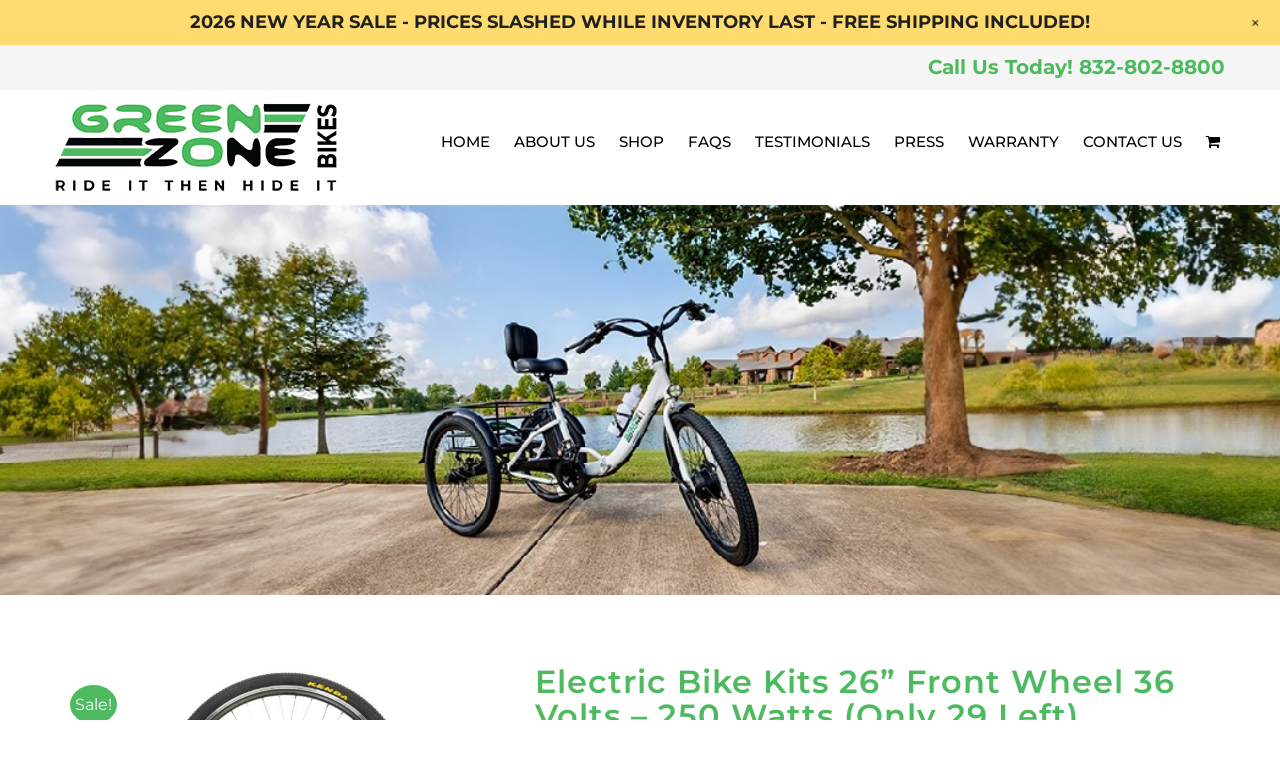

--- FILE ---
content_type: text/html; charset=UTF-8
request_url: https://www.greenzonebikes.com/product/electric-bike-kits-26-wheel/
body_size: 23485
content:
<!DOCTYPE html>
<html class="avada-html-layout-wide" lang="en" prefix="og: http://ogp.me/ns# fb: http://ogp.me/ns/fb#">
<head>
	<meta http-equiv="X-UA-Compatible" content="IE=edge" />
	<meta http-equiv="Content-Type" content="text/html; charset=utf-8"/>
	<meta name="description" content="GreenZone Bikes, leader in small, compact, lightweight folding bikes and bicycles manufacturer and retailer, offers affordable foldable tandem and commuter bikes." />
    <meta name="keywords" content="Folding bike, Folding bikes, Foldable bike, Fold up bikes, Tandem bike,Folding bicycles,Folding bicycle,Foldable bikes,Foldable bike,Compact folding bikes,Commuter bikes,Commuter bike" />
	<meta name="viewport" content="width=device-width, initial-scale=1" />
	<link media="all" href="https://www.greenzonebikes.com/wp-content/cache/autoptimize/css/autoptimize_594f2ec169a75f7d787b1644fe40f057.css" rel="stylesheet" /><title>Electric Bike Kits 26” Front Wheel 36 Volts – 250 Watts (Only 29 Left) &#8211; Green Zone Bikes</title>
<meta name='robots' content='max-image-preview:large' />
<link rel="alternate" type="application/rss+xml" title="Green Zone Bikes &raquo; Feed" href="https://www.greenzonebikes.com/feed/" />
<link rel="alternate" type="application/rss+xml" title="Green Zone Bikes &raquo; Comments Feed" href="https://www.greenzonebikes.com/comments/feed/" />
					<link rel="shortcut icon" href="https://www.greenzonebikes.com/wp-content/uploads/2020/04/favicon.png" type="image/x-icon" />
		
					<!-- For iPhone -->
			<link rel="apple-touch-icon" href="https://www.greenzonebikes.com/wp-content/uploads/2020/04/favicon.png">
		
					<!-- For iPhone Retina display -->
			<link rel="apple-touch-icon" sizes="114x114" href="https://www.greenzonebikes.com/wp-content/uploads/2020/04/favicon.png">
		
					<!-- For iPad -->
			<link rel="apple-touch-icon" sizes="72x72" href="https://www.greenzonebikes.com/wp-content/uploads/2020/04/favicon.png">
		
					<!-- For iPad Retina display -->
			<link rel="apple-touch-icon" sizes="144x144" href="https://www.greenzonebikes.com/wp-content/uploads/2020/04/favicon.png">
				
		<meta property="og:title" content="Electric Bike Kits 26” Front Wheel 36 Volts – 250 Watts (Only 29 Left)"/>
		<meta property="og:type" content="article"/>
		<meta property="og:url" content="https://www.greenzonebikes.com/product/electric-bike-kits-26-wheel/"/>
		<meta property="og:site_name" content="Green Zone Bikes"/>
		<meta property="og:description" content="NEW ARRIVALS!



This 26&quot; Front Wheel E-Bike Kit comes with everything you need to convert your own bike to a cool &amp; fun electric bike in Just Minutes at a Fraction of the Cost! With the quiet powerful motor, it allows you to ride longer distances and also assists you"/>

									<meta property="og:image" content="https://www.greenzonebikes.com/wp-content/uploads/2020/03/bike-kit-2-scaled.jpg"/>
							<script type="text/javascript">
window._wpemojiSettings = {"baseUrl":"https:\/\/s.w.org\/images\/core\/emoji\/14.0.0\/72x72\/","ext":".png","svgUrl":"https:\/\/s.w.org\/images\/core\/emoji\/14.0.0\/svg\/","svgExt":".svg","source":{"concatemoji":"https:\/\/www.greenzonebikes.com\/wp-includes\/js\/wp-emoji-release.min.js?ver=6.1.9"}};
/*! This file is auto-generated */
!function(e,a,t){var n,r,o,i=a.createElement("canvas"),p=i.getContext&&i.getContext("2d");function s(e,t){var a=String.fromCharCode,e=(p.clearRect(0,0,i.width,i.height),p.fillText(a.apply(this,e),0,0),i.toDataURL());return p.clearRect(0,0,i.width,i.height),p.fillText(a.apply(this,t),0,0),e===i.toDataURL()}function c(e){var t=a.createElement("script");t.src=e,t.defer=t.type="text/javascript",a.getElementsByTagName("head")[0].appendChild(t)}for(o=Array("flag","emoji"),t.supports={everything:!0,everythingExceptFlag:!0},r=0;r<o.length;r++)t.supports[o[r]]=function(e){if(p&&p.fillText)switch(p.textBaseline="top",p.font="600 32px Arial",e){case"flag":return s([127987,65039,8205,9895,65039],[127987,65039,8203,9895,65039])?!1:!s([55356,56826,55356,56819],[55356,56826,8203,55356,56819])&&!s([55356,57332,56128,56423,56128,56418,56128,56421,56128,56430,56128,56423,56128,56447],[55356,57332,8203,56128,56423,8203,56128,56418,8203,56128,56421,8203,56128,56430,8203,56128,56423,8203,56128,56447]);case"emoji":return!s([129777,127995,8205,129778,127999],[129777,127995,8203,129778,127999])}return!1}(o[r]),t.supports.everything=t.supports.everything&&t.supports[o[r]],"flag"!==o[r]&&(t.supports.everythingExceptFlag=t.supports.everythingExceptFlag&&t.supports[o[r]]);t.supports.everythingExceptFlag=t.supports.everythingExceptFlag&&!t.supports.flag,t.DOMReady=!1,t.readyCallback=function(){t.DOMReady=!0},t.supports.everything||(n=function(){t.readyCallback()},a.addEventListener?(a.addEventListener("DOMContentLoaded",n,!1),e.addEventListener("load",n,!1)):(e.attachEvent("onload",n),a.attachEvent("onreadystatechange",function(){"complete"===a.readyState&&t.readyCallback()})),(e=t.source||{}).concatemoji?c(e.concatemoji):e.wpemoji&&e.twemoji&&(c(e.twemoji),c(e.wpemoji)))}(window,document,window._wpemojiSettings);
</script>
<style type="text/css">
img.wp-smiley,
img.emoji {
	display: inline !important;
	border: none !important;
	box-shadow: none !important;
	height: 1em !important;
	width: 1em !important;
	margin: 0 0.07em !important;
	vertical-align: -0.1em !important;
	background: none !important;
	padding: 0 !important;
}
</style>
	






<style id='global-styles-inline-css' type='text/css'>
body{--wp--preset--color--black: #000000;--wp--preset--color--cyan-bluish-gray: #abb8c3;--wp--preset--color--white: #ffffff;--wp--preset--color--pale-pink: #f78da7;--wp--preset--color--vivid-red: #cf2e2e;--wp--preset--color--luminous-vivid-orange: #ff6900;--wp--preset--color--luminous-vivid-amber: #fcb900;--wp--preset--color--light-green-cyan: #7bdcb5;--wp--preset--color--vivid-green-cyan: #00d084;--wp--preset--color--pale-cyan-blue: #8ed1fc;--wp--preset--color--vivid-cyan-blue: #0693e3;--wp--preset--color--vivid-purple: #9b51e0;--wp--preset--gradient--vivid-cyan-blue-to-vivid-purple: linear-gradient(135deg,rgba(6,147,227,1) 0%,rgb(155,81,224) 100%);--wp--preset--gradient--light-green-cyan-to-vivid-green-cyan: linear-gradient(135deg,rgb(122,220,180) 0%,rgb(0,208,130) 100%);--wp--preset--gradient--luminous-vivid-amber-to-luminous-vivid-orange: linear-gradient(135deg,rgba(252,185,0,1) 0%,rgba(255,105,0,1) 100%);--wp--preset--gradient--luminous-vivid-orange-to-vivid-red: linear-gradient(135deg,rgba(255,105,0,1) 0%,rgb(207,46,46) 100%);--wp--preset--gradient--very-light-gray-to-cyan-bluish-gray: linear-gradient(135deg,rgb(238,238,238) 0%,rgb(169,184,195) 100%);--wp--preset--gradient--cool-to-warm-spectrum: linear-gradient(135deg,rgb(74,234,220) 0%,rgb(151,120,209) 20%,rgb(207,42,186) 40%,rgb(238,44,130) 60%,rgb(251,105,98) 80%,rgb(254,248,76) 100%);--wp--preset--gradient--blush-light-purple: linear-gradient(135deg,rgb(255,206,236) 0%,rgb(152,150,240) 100%);--wp--preset--gradient--blush-bordeaux: linear-gradient(135deg,rgb(254,205,165) 0%,rgb(254,45,45) 50%,rgb(107,0,62) 100%);--wp--preset--gradient--luminous-dusk: linear-gradient(135deg,rgb(255,203,112) 0%,rgb(199,81,192) 50%,rgb(65,88,208) 100%);--wp--preset--gradient--pale-ocean: linear-gradient(135deg,rgb(255,245,203) 0%,rgb(182,227,212) 50%,rgb(51,167,181) 100%);--wp--preset--gradient--electric-grass: linear-gradient(135deg,rgb(202,248,128) 0%,rgb(113,206,126) 100%);--wp--preset--gradient--midnight: linear-gradient(135deg,rgb(2,3,129) 0%,rgb(40,116,252) 100%);--wp--preset--duotone--dark-grayscale: url('#wp-duotone-dark-grayscale');--wp--preset--duotone--grayscale: url('#wp-duotone-grayscale');--wp--preset--duotone--purple-yellow: url('#wp-duotone-purple-yellow');--wp--preset--duotone--blue-red: url('#wp-duotone-blue-red');--wp--preset--duotone--midnight: url('#wp-duotone-midnight');--wp--preset--duotone--magenta-yellow: url('#wp-duotone-magenta-yellow');--wp--preset--duotone--purple-green: url('#wp-duotone-purple-green');--wp--preset--duotone--blue-orange: url('#wp-duotone-blue-orange');--wp--preset--font-size--small: 13px;--wp--preset--font-size--medium: 20px;--wp--preset--font-size--large: 36px;--wp--preset--font-size--x-large: 42px;--wp--preset--spacing--20: 0.44rem;--wp--preset--spacing--30: 0.67rem;--wp--preset--spacing--40: 1rem;--wp--preset--spacing--50: 1.5rem;--wp--preset--spacing--60: 2.25rem;--wp--preset--spacing--70: 3.38rem;--wp--preset--spacing--80: 5.06rem;}:where(.is-layout-flex){gap: 0.5em;}body .is-layout-flow > .alignleft{float: left;margin-inline-start: 0;margin-inline-end: 2em;}body .is-layout-flow > .alignright{float: right;margin-inline-start: 2em;margin-inline-end: 0;}body .is-layout-flow > .aligncenter{margin-left: auto !important;margin-right: auto !important;}body .is-layout-constrained > .alignleft{float: left;margin-inline-start: 0;margin-inline-end: 2em;}body .is-layout-constrained > .alignright{float: right;margin-inline-start: 2em;margin-inline-end: 0;}body .is-layout-constrained > .aligncenter{margin-left: auto !important;margin-right: auto !important;}body .is-layout-constrained > :where(:not(.alignleft):not(.alignright):not(.alignfull)){max-width: var(--wp--style--global--content-size);margin-left: auto !important;margin-right: auto !important;}body .is-layout-constrained > .alignwide{max-width: var(--wp--style--global--wide-size);}body .is-layout-flex{display: flex;}body .is-layout-flex{flex-wrap: wrap;align-items: center;}body .is-layout-flex > *{margin: 0;}:where(.wp-block-columns.is-layout-flex){gap: 2em;}.has-black-color{color: var(--wp--preset--color--black) !important;}.has-cyan-bluish-gray-color{color: var(--wp--preset--color--cyan-bluish-gray) !important;}.has-white-color{color: var(--wp--preset--color--white) !important;}.has-pale-pink-color{color: var(--wp--preset--color--pale-pink) !important;}.has-vivid-red-color{color: var(--wp--preset--color--vivid-red) !important;}.has-luminous-vivid-orange-color{color: var(--wp--preset--color--luminous-vivid-orange) !important;}.has-luminous-vivid-amber-color{color: var(--wp--preset--color--luminous-vivid-amber) !important;}.has-light-green-cyan-color{color: var(--wp--preset--color--light-green-cyan) !important;}.has-vivid-green-cyan-color{color: var(--wp--preset--color--vivid-green-cyan) !important;}.has-pale-cyan-blue-color{color: var(--wp--preset--color--pale-cyan-blue) !important;}.has-vivid-cyan-blue-color{color: var(--wp--preset--color--vivid-cyan-blue) !important;}.has-vivid-purple-color{color: var(--wp--preset--color--vivid-purple) !important;}.has-black-background-color{background-color: var(--wp--preset--color--black) !important;}.has-cyan-bluish-gray-background-color{background-color: var(--wp--preset--color--cyan-bluish-gray) !important;}.has-white-background-color{background-color: var(--wp--preset--color--white) !important;}.has-pale-pink-background-color{background-color: var(--wp--preset--color--pale-pink) !important;}.has-vivid-red-background-color{background-color: var(--wp--preset--color--vivid-red) !important;}.has-luminous-vivid-orange-background-color{background-color: var(--wp--preset--color--luminous-vivid-orange) !important;}.has-luminous-vivid-amber-background-color{background-color: var(--wp--preset--color--luminous-vivid-amber) !important;}.has-light-green-cyan-background-color{background-color: var(--wp--preset--color--light-green-cyan) !important;}.has-vivid-green-cyan-background-color{background-color: var(--wp--preset--color--vivid-green-cyan) !important;}.has-pale-cyan-blue-background-color{background-color: var(--wp--preset--color--pale-cyan-blue) !important;}.has-vivid-cyan-blue-background-color{background-color: var(--wp--preset--color--vivid-cyan-blue) !important;}.has-vivid-purple-background-color{background-color: var(--wp--preset--color--vivid-purple) !important;}.has-black-border-color{border-color: var(--wp--preset--color--black) !important;}.has-cyan-bluish-gray-border-color{border-color: var(--wp--preset--color--cyan-bluish-gray) !important;}.has-white-border-color{border-color: var(--wp--preset--color--white) !important;}.has-pale-pink-border-color{border-color: var(--wp--preset--color--pale-pink) !important;}.has-vivid-red-border-color{border-color: var(--wp--preset--color--vivid-red) !important;}.has-luminous-vivid-orange-border-color{border-color: var(--wp--preset--color--luminous-vivid-orange) !important;}.has-luminous-vivid-amber-border-color{border-color: var(--wp--preset--color--luminous-vivid-amber) !important;}.has-light-green-cyan-border-color{border-color: var(--wp--preset--color--light-green-cyan) !important;}.has-vivid-green-cyan-border-color{border-color: var(--wp--preset--color--vivid-green-cyan) !important;}.has-pale-cyan-blue-border-color{border-color: var(--wp--preset--color--pale-cyan-blue) !important;}.has-vivid-cyan-blue-border-color{border-color: var(--wp--preset--color--vivid-cyan-blue) !important;}.has-vivid-purple-border-color{border-color: var(--wp--preset--color--vivid-purple) !important;}.has-vivid-cyan-blue-to-vivid-purple-gradient-background{background: var(--wp--preset--gradient--vivid-cyan-blue-to-vivid-purple) !important;}.has-light-green-cyan-to-vivid-green-cyan-gradient-background{background: var(--wp--preset--gradient--light-green-cyan-to-vivid-green-cyan) !important;}.has-luminous-vivid-amber-to-luminous-vivid-orange-gradient-background{background: var(--wp--preset--gradient--luminous-vivid-amber-to-luminous-vivid-orange) !important;}.has-luminous-vivid-orange-to-vivid-red-gradient-background{background: var(--wp--preset--gradient--luminous-vivid-orange-to-vivid-red) !important;}.has-very-light-gray-to-cyan-bluish-gray-gradient-background{background: var(--wp--preset--gradient--very-light-gray-to-cyan-bluish-gray) !important;}.has-cool-to-warm-spectrum-gradient-background{background: var(--wp--preset--gradient--cool-to-warm-spectrum) !important;}.has-blush-light-purple-gradient-background{background: var(--wp--preset--gradient--blush-light-purple) !important;}.has-blush-bordeaux-gradient-background{background: var(--wp--preset--gradient--blush-bordeaux) !important;}.has-luminous-dusk-gradient-background{background: var(--wp--preset--gradient--luminous-dusk) !important;}.has-pale-ocean-gradient-background{background: var(--wp--preset--gradient--pale-ocean) !important;}.has-electric-grass-gradient-background{background: var(--wp--preset--gradient--electric-grass) !important;}.has-midnight-gradient-background{background: var(--wp--preset--gradient--midnight) !important;}.has-small-font-size{font-size: var(--wp--preset--font-size--small) !important;}.has-medium-font-size{font-size: var(--wp--preset--font-size--medium) !important;}.has-large-font-size{font-size: var(--wp--preset--font-size--large) !important;}.has-x-large-font-size{font-size: var(--wp--preset--font-size--x-large) !important;}
.wp-block-navigation a:where(:not(.wp-element-button)){color: inherit;}
:where(.wp-block-columns.is-layout-flex){gap: 2em;}
.wp-block-pullquote{font-size: 1.5em;line-height: 1.6;}
</style>

<style id='contact-form-7-inline-css' type='text/css'>
.wpcf7 .wpcf7-recaptcha iframe {margin-bottom: 0;}.wpcf7 .wpcf7-recaptcha[data-align="center"] > div {margin: 0 auto;}.wpcf7 .wpcf7-recaptcha[data-align="right"] > div {margin: 0 0 0 auto;}
</style>
<style id='woocommerce-inline-inline-css' type='text/css'>
.woocommerce form .form-row .required { visibility: visible; }
</style>




<!--[if lte IE 9]>
<link rel='stylesheet' id='avada-IE-fontawesome-css' href='https://www.greenzonebikes.com/wp-content/themes/greenzonebikes/includes/lib/assets/fonts/fontawesome/font-awesome.min.css?ver=5.7.2' type='text/css' media='all' />
<![endif]-->
<!--[if IE]>
<link rel='stylesheet' id='avada-IE-css' href='https://www.greenzonebikes.com/wp-content/themes/greenzonebikes/assets/css/ie.min.css?ver=5.7.2' type='text/css' media='all' />
<![endif]-->


<link rel='stylesheet' id='fusion-dynamic-css-css' href='https://www.greenzonebikes.com/wp-content/uploads/fusion-styles/70bcf38636f4852bbe62ca3ea7690e67.min.css?ver=6.1.9' type='text/css' media='all' />
<style id='rocket-lazyload-inline-css' type='text/css'>
.rll-youtube-player{position:relative;padding-bottom:56.23%;height:0;overflow:hidden;max-width:100%;}.rll-youtube-player iframe{position:absolute;top:0;left:0;width:100%;height:100%;z-index:100;background:0 0}.rll-youtube-player img{bottom:0;display:block;left:0;margin:auto;max-width:100%;width:100%;position:absolute;right:0;top:0;border:none;height:auto;cursor:pointer;-webkit-transition:.4s all;-moz-transition:.4s all;transition:.4s all}.rll-youtube-player img:hover{-webkit-filter:brightness(75%)}.rll-youtube-player .play{height:72px;width:72px;left:50%;top:50%;margin-left:-36px;margin-top:-36px;position:absolute;background:url(https://www.greenzonebikes.com/wp-content/plugins/rocket-lazy-load/assets/img/youtube.png) no-repeat;cursor:pointer}
</style>
<script type='text/javascript' src='https://www.greenzonebikes.com/wp-includes/js/jquery/jquery.min.js?ver=3.6.1' id='jquery-core-js'></script>

<script type='text/javascript' id='jquery-js-after'>

					function optimocha_getCookie(name) {
						var v = document.cookie.match("(^|;) ?" + name + "=([^;]*)(;|$)");
						return v ? v[2] : null;
					}

					function optimocha_check_wc_cart_script() {
					var cart_src = "https://www.greenzonebikes.com/wp-content/plugins/woocommerce/assets/js/frontend/cart-fragments.min.js";
					var script_id = "optimocha_loaded_wc_cart_fragments";

						if( document.getElementById(script_id) !== null ) {
							return false;
						}

						if( optimocha_getCookie("woocommerce_cart_hash") ) {
							var script = document.createElement("script");
							script.id = script_id;
							script.src = cart_src;
							script.async = true;
							document.head.appendChild(script);
						}
					}

					optimocha_check_wc_cart_script();
					document.addEventListener("click", function(){setTimeout(optimocha_check_wc_cart_script,1000);});
					
</script>

<script type='text/javascript' id='mts-notification-bar-js-extra'>
/* <![CDATA[ */
var mtsnb_data = {"ajaxurl":"https:\/\/www.greenzonebikes.com\/wp-admin\/admin-ajax.php","cookies_expiry":"365","disable_impression":"1"};
/* ]]> */
</script>

<script type='text/javascript' src='https://www.greenzonebikes.com/wp-includes/js/dist/vendor/regenerator-runtime.min.js?ver=0.13.9' id='regenerator-runtime-js'></script>
<script type='text/javascript' src='https://www.greenzonebikes.com/wp-includes/js/dist/vendor/wp-polyfill.min.js?ver=3.15.0' id='wp-polyfill-js'></script>
<script type='text/javascript' src='https://www.greenzonebikes.com/wp-includes/js/dist/hooks.min.js?ver=4169d3cf8e8d95a3d6d5' id='wp-hooks-js'></script>
<script type='text/javascript' id='wpm-js-extra'>
/* <![CDATA[ */
var wpm = {"ajax_url":"https:\/\/www.greenzonebikes.com\/wp-admin\/admin-ajax.php","root":"https:\/\/www.greenzonebikes.com\/wp-json\/","nonce_wp_rest":"0e2756130b","nonce_ajax":"a4fdeed380"};
/* ]]> */
</script>

<script type='text/javascript' id='woocommerce-tokenization-form-js-extra'>
/* <![CDATA[ */
var wc_tokenization_form_params = {"is_registration_required":"","is_logged_in":""};
/* ]]> */
</script>

<link rel="https://api.w.org/" href="https://www.greenzonebikes.com/wp-json/" /><link rel="alternate" type="application/json" href="https://www.greenzonebikes.com/wp-json/wp/v2/product/2375" /><link rel="EditURI" type="application/rsd+xml" title="RSD" href="https://www.greenzonebikes.com/xmlrpc.php?rsd" />
<link rel="wlwmanifest" type="application/wlwmanifest+xml" href="https://www.greenzonebikes.com/wp-includes/wlwmanifest.xml" />
<meta name="generator" content="WordPress 6.1.9" />
<meta name="generator" content="WooCommerce 7.9.0" />
<link rel="canonical" href="https://www.greenzonebikes.com/product/electric-bike-kits-26-wheel/" />
<link rel='shortlink' href='https://www.greenzonebikes.com/?p=2375' />
<link rel="alternate" type="application/json+oembed" href="https://www.greenzonebikes.com/wp-json/oembed/1.0/embed?url=https%3A%2F%2Fwww.greenzonebikes.com%2Fproduct%2Felectric-bike-kits-26-wheel%2F" />
<link rel="alternate" type="text/xml+oembed" href="https://www.greenzonebikes.com/wp-json/oembed/1.0/embed?url=https%3A%2F%2Fwww.greenzonebikes.com%2Fproduct%2Felectric-bike-kits-26-wheel%2F&#038;format=xml" />
		<script type="text/javascript">
				(function(c,l,a,r,i,t,y){
					c[a]=c[a]||function(){(c[a].q=c[a].q||[]).push(arguments)};t=l.createElement(r);t.async=1;
					t.src="https://www.clarity.ms/tag/"+i+"?ref=wordpress";y=l.getElementsByTagName(r)[0];y.parentNode.insertBefore(t,y);
				})(window, document, "clarity", "script", "ub7thhwce2");
		</script>
			<noscript><style>.woocommerce-product-gallery{ opacity: 1 !important; }</style></noscript>
	
<!-- START Pixel Manager for WooCommerce -->

		<script>

			window.wpmDataLayer = window.wpmDataLayer || {}
			window.wpmDataLayer = Object.assign(window.wpmDataLayer, {"cart":{},"cart_item_keys":{},"orderDeduplication":true,"position":1,"viewItemListTrigger":{"testMode":false,"backgroundColor":"green","opacity":0.5,"repeat":true,"timeout":1000,"threshold":0.8},"version":{"number":"1.34.0","pro":false,"eligibleForUpdates":false,"distro":"fms"},"pixels":{"google":{"linker":{"settings":null},"user_id":false,"ads":{"conversionIds":{"AW-1060788242":"cTAHCK-Ctu4YEJKw6fkD"},"dynamic_remarketing":{"status":false,"id_type":"post_id","send_events_with_parent_ids":true},"google_business_vertical":"retail","phone_conversion_label":"","phone_conversion_number":""}}},"shop":{"list_name":"Product | Electric Bike Kits 26” Front Wheel 36 Volts – 250 Watts (Only 29 Left)","list_id":"product_electric-bike-kits-26-front-wheel-36-volts-250-watts-only-29-left","page_type":"product","product_type":"simple","currency":"USD","cookie_consent_mgmt":{"explicit_consent":false},"selectors":{"addToCart":[],"beginCheckout":[]}},"general":{"variationsOutput":true,"userLoggedIn":false,"scrollTrackingThresholds":[],"pageId":2375,"excludeDomains":[],"server2server":{"active":false,"ipExcludeList":[]}}})

		</script>

		
<!-- END Pixel Manager for WooCommerce -->
			<meta name="pm-dataLayer-meta" content="2375" class="wpmProductId"
				  data-id="2375">
					<script>
			(window.wpmDataLayer = window.wpmDataLayer || {}).products             = window.wpmDataLayer.products || {}
			window.wpmDataLayer.products[2375] = {"id":"2375","sku":"","price":599,"brand":"","quantity":1,"dyn_r_ids":{"post_id":"2375","sku":2375,"gpf":"woocommerce_gpf_2375","gla":"gla_2375"},"isVariable":false,"type":"simple","name":"Electric Bike Kits 26” Front Wheel 36 Volts – 250 Watts (Only 29 Left)","category":["Electric Bike Kits"],"isVariation":false};
					</script>
		<style type="text/css">.recentcomments a{display:inline !important;padding:0 !important;margin:0 !important;}</style><meta name="generator" content="Powered by Slider Revolution 6.6.11 - responsive, Mobile-Friendly Slider Plugin for WordPress with comfortable drag and drop interface." />
<style>:root{  --wcpaSectionTitleSize:14px;   --wcpaLabelSize:14px;   --wcpaDescSize:13px;   --wcpaErrorSize:13px;   --wcpaLabelWeight:normal;   --wcpaDescWeight:normal;   --wcpaBorderWidth:1px;   --wcpaBorderRadius:6px;   --wcpaInputHeight:45px;   --wcpaCheckLabelSize:14px;   --wcpaCheckBorderWidth:1px;   --wcpaCheckWidth:20px;   --wcpaCheckHeight:20px;   --wcpaCheckBorderRadius:4px;   --wcpaCheckButtonRadius:5px;   --wcpaCheckButtonBorder:2px; }:root{  --wcpaButtonColor:#3340d3;   --wcpaLabelColor:#424242;   --wcpaDescColor:#797979;   --wcpaBorderColor:#c6d0e9;   --wcpaBorderColorFocus:#3561f3;   --wcpaInputBgColor:#FFFFFF;   --wcpaInputColor:#5d5d5d;   --wcpaCheckLabelColor:#4a4a4a;   --wcpaCheckBgColor:#3340d3;   --wcpaCheckBorderColor:#B9CBE3;   --wcpaCheckTickColor:#ffffff;   --wcpaRadioBgColor:#3340d3;   --wcpaRadioBorderColor:#B9CBE3;   --wcpaRadioTickColor:#ffffff;   --wcpaButtonTextColor:#ffffff;   --wcpaErrorColor:#F55050; }:root{}</style>		
		<style type="text/css" id="wp-custom-css">
			#main{
	background-image:none!important;
	background-color:#fff!important;
}

.products{display:none!important;}		</style>
		<noscript><style id="rocket-lazyload-nojs-css">.rll-youtube-player, [data-lazy-src]{display:none !important;}</style></noscript>
		
	<script type="text/javascript">
		var doc = document.documentElement;
		doc.setAttribute('data-useragent', navigator.userAgent);
	</script>
	
	<!-- Global site tag (gtag.js) - Google Analytics -->
<script async src="https://www.googletagmanager.com/gtag/js?id=UA-163821800-1"></script>
<script>
  window.dataLayer = window.dataLayer || [];
  function gtag(){dataLayer.push(arguments);}
  gtag('js', new Date());

  gtag('config', 'UA-163821800-1');
</script>

	

	<script>(function(w,d,t,r,u){var f,n,i;w[u]=w[u]||[],f=function(){var o={ti:"144001195", enableAutoSpaTracking: true};o.q=w[u],w[u]=new UET(o),w[u].push("pageLoad")},n=d.createElement(t),n.src=r,n.async=1,n.onload=n.onreadystatechange=function(){var s=this.readyState;s&&s!=="loaded"&&s!=="complete"||(f(),n.onload=n.onreadystatechange=null)},i=d.getElementsByTagName(t)[0],i.parentNode.insertBefore(n,i)})(window,document,"script","//bat.bing.com/bat.js","uetq");</script>	<link href="https://maxcdn.bootstrapcdn.com/font-awesome/4.7.0/css/font-awesome.min.css" rel="stylesheet">
</head>

<body data-rsssl=1 class="product-template-default single single-product postid-2375 theme-greenzonebikes woocommerce woocommerce-page woocommerce-no-js fusion-image-hovers fusion-body ltr fusion-sticky-header no-tablet-sticky-header no-mobile-sticky-header no-mobile-slidingbar no-mobile-totop fusion-disable-outline mobile-logo-pos-left layout-wide-mode fusion-top-header menu-text-align-left fusion-woo-product-design-clean mobile-menu-design-modern fusion-hide-pagination-text fusion-header-layout-v3 avada-responsive avada-footer-fx-none fusion-search-form-classic fusion-avatar-square">
	<a class="skip-link screen-reader-text" href="#content">Skip to content</a>
				<div id="wrapper" class="">
		<div id="home" style="position:relative;top:-1px;"></div>
		
			<header class="fusion-header-wrapper">
				<div class="fusion-header-v3 fusion-logo-left fusion-sticky-menu- fusion-sticky-logo-1 fusion-mobile-logo-1  fusion-mobile-menu-design-modern">
					
<div class="fusion-secondary-header">
	<div class="fusion-row">
							<div class="fusion-alignright">
				<div class="fusion-contact-info">Call Us Today! 832-802-8800</div>			</div>
			</div>
</div>
<div class="fusion-header-sticky-height"></div>
<div class="fusion-header">
	<div class="fusion-row">
					<div class="fusion-logo" data-margin-top="0px" data-margin-bottom="0px" data-margin-left="0px" data-margin-right="0px">
			<a class="fusion-logo-link"  href="https://www.greenzonebikes.com/" >

						<!-- standard logo -->
			<img src="https://www.greenzonebikes.com/wp-content/uploads/2022/02/GreenZoneBikes-logo.png" srcset="https://www.greenzonebikes.com/wp-content/uploads/2022/02/GreenZoneBikes-logo.png 1x, https://www.greenzonebikes.com/wp-content/uploads/2022/10/GreenZoneBikes-logo-502x164-1.png 2x" width="288" height="94" style="max-height:94px;height:auto;" alt="Green Zone Bikes Logo" retina_logo_url="https://www.greenzonebikes.com/wp-content/uploads/2022/10/GreenZoneBikes-logo-502x164-1.png" class="fusion-standard-logo" />

											<!-- mobile logo -->
				<img src="https://www.greenzonebikes.com/wp-content/uploads/2022/02/GreenZoneBikes-logo.png" srcset="https://www.greenzonebikes.com/wp-content/uploads/2022/02/GreenZoneBikes-logo.png 1x, https://www.greenzonebikes.com/wp-content/uploads/2022/10/GreenZoneBikes-logo-502x164-1.png 2x" width="288" height="94" style="max-height:94px;height:auto;" alt="Green Zone Bikes Logo" retina_logo_url="https://www.greenzonebikes.com/wp-content/uploads/2022/10/GreenZoneBikes-logo-502x164-1.png" class="fusion-mobile-logo" />
			
											<!-- sticky header logo -->
				<img src="https://www.greenzonebikes.com/wp-content/uploads/2022/02/GreenZoneBikes-logo.png" srcset="https://www.greenzonebikes.com/wp-content/uploads/2022/02/GreenZoneBikes-logo.png 1x, https://www.greenzonebikes.com/wp-content/uploads/2022/02/GreenZoneBikes-logo.png 2x" width="288" height="94" style="max-height:94px;height:auto;" alt="Green Zone Bikes Logo" retina_logo_url="https://www.greenzonebikes.com/wp-content/uploads/2022/02/GreenZoneBikes-logo.png" class="fusion-sticky-logo" />
					</a>
		</div>		<nav class="fusion-main-menu" aria-label="Main Menu"><ul id="menu-primary-navigation" class="fusion-menu"><li  id="menu-item-2043"  class="menu-item menu-item-type-post_type menu-item-object-page menu-item-home menu-item-2043"  data-item-id="2043"><a  href="https://www.greenzonebikes.com/" class="fusion-bar-highlight" role="menuitem"><span class="menu-text">Home</span></a></li><li  id="menu-item-2148"  class="menu-item menu-item-type-post_type menu-item-object-page menu-item-2148"  data-item-id="2148"><a  href="https://www.greenzonebikes.com/about-us-2/" class="fusion-bar-highlight" role="menuitem"><span class="menu-text">About Us</span></a></li><li  id="menu-item-2401"  class="menu-item menu-item-type-post_type menu-item-object-page current_page_parent menu-item-2401"  data-item-id="2401"><a  href="https://www.greenzonebikes.com/shop-2/" class="fusion-bar-highlight" role="menuitem"><span class="menu-text">Shop</span></a></li><li  id="menu-item-2047"  class="menu-item menu-item-type-post_type menu-item-object-page menu-item-2047"  data-item-id="2047"><a  href="https://www.greenzonebikes.com/faqs/" class="fusion-bar-highlight" role="menuitem"><span class="menu-text">Faqs</span></a></li><li  id="menu-item-2046"  class="menu-item menu-item-type-post_type menu-item-object-page menu-item-2046"  data-item-id="2046"><a  href="https://www.greenzonebikes.com/testimonials/" class="fusion-bar-highlight" role="menuitem"><span class="menu-text">Testimonials</span></a></li><li  id="menu-item-2045"  class="menu-item menu-item-type-post_type menu-item-object-page menu-item-2045"  data-item-id="2045"><a  href="https://www.greenzonebikes.com/press/" class="fusion-bar-highlight" role="menuitem"><span class="menu-text">Press</span></a></li><li  id="menu-item-2044"  class="menu-item menu-item-type-post_type menu-item-object-page menu-item-2044"  data-item-id="2044"><a  href="https://www.greenzonebikes.com/warranty/" class="fusion-bar-highlight" role="menuitem"><span class="menu-text">Warranty</span></a></li><li  id="menu-item-2050"  class="menu-item menu-item-type-post_type menu-item-object-page menu-item-2050"  data-item-id="2050"><a  href="https://www.greenzonebikes.com/contact-us/" class="fusion-bar-highlight" role="menuitem"><span class="menu-text">Contact Us</span></a></li><li role="menuitem" class="fusion-custom-menu-item fusion-menu-cart fusion-main-menu-cart fusion-widget-cart-counter"><a class="fusion-main-menu-icon fusion-bar-highlight" href="https://www.greenzonebikes.com/cart/"><span class="menu-text" aria-label="View Cart"></span></a></li></ul></nav>	<div class="fusion-mobile-menu-icons">
							<a href="#" class="fusion-icon fusion-icon-bars" aria-label="Toggle mobile menu" aria-expanded="false"></a>
		
		
		
					<a href="https://www.greenzonebikes.com/cart/" class="fusion-icon fusion-icon-shopping-cart"  aria-label="Toggle mobile cart"></a>
			</div>
	
<nav class="fusion-mobile-nav-holder fusion-mobile-menu-text-align-left" aria-label="Main Menu Mobile"></nav>

					</div>
</div>
				</div>
				<div class="fusion-clearfix"></div>
			</header>
					
		
		<div id="sliders-container">
					</div>
				
		
					<div class="fusion-page-title-bar fusion-page-title-bar-breadcrumbs fusion-page-title-bar-center">
	<div class="fusion-page-title-row">
		<div class="fusion-page-title-wrapper">
			<div class="fusion-page-title-captions">

																			<h1 class="entry-title">Electric Bike Kits 26” Front Wheel 36 Volts – 250 Watts (Only 29 Left)</h1>

									
													
			</div>

			
		</div>
	</div>
</div>
				
				<main id="main" role="main" class="clearfix " style="">
			<div class="fusion-row" style="">

			<div class="woocommerce-container">
			<section id="content"class="" style="width: 100%;">
		
					
			<div class="woocommerce-notices-wrapper"></div><div id="product-2375" class="product type-product post-2375 status-publish first instock product_cat-electric-bike-kits has-post-thumbnail sale taxable shipping-taxable purchasable product-type-simple">

	<div class="avada-single-product-gallery-wrapper">

	<span class="onsale">Sale!</span>
	<div class="woocommerce-product-gallery woocommerce-product-gallery--with-images woocommerce-product-gallery--columns-4 images avada-product-gallery" data-columns="4" style="opacity: 0; transition: opacity .25s ease-in-out;">
	<div class="woocommerce-product-gallery__wrapper">
		<div data-thumb="https://www.greenzonebikes.com/wp-content/uploads/2020/03/bike-kit-2-scaled-100x100.jpg" data-thumb-alt="" class="woocommerce-product-gallery__image"><a href="https://www.greenzonebikes.com/wp-content/uploads/2020/03/bike-kit-2-scaled.jpg"><img width="700" height="484" src="https://www.greenzonebikes.com/wp-content/uploads/2020/03/bike-kit-2-scaled-700x484.jpg" class="wp-post-image" alt="" decoding="async" loading="lazy" title="bike kit 2" data-caption="" data-src="https://www.greenzonebikes.com/wp-content/uploads/2020/03/bike-kit-2-scaled.jpg" data-large_image="https://www.greenzonebikes.com/wp-content/uploads/2020/03/bike-kit-2-scaled.jpg" data-large_image_width="1600" data-large_image_height="1106" srcset="https://www.greenzonebikes.com/wp-content/uploads/2020/03/bike-kit-2-200x138.jpg 200w, https://www.greenzonebikes.com/wp-content/uploads/2020/03/bike-kit-2-300x207.jpg 300w, https://www.greenzonebikes.com/wp-content/uploads/2020/03/bike-kit-2-400x277.jpg 400w, https://www.greenzonebikes.com/wp-content/uploads/2020/03/bike-kit-2-scaled-500x346.jpg 500w, https://www.greenzonebikes.com/wp-content/uploads/2020/03/bike-kit-2-600x415.jpg 600w, https://www.greenzonebikes.com/wp-content/uploads/2020/03/bike-kit-2-scaled-700x484.jpg 700w, https://www.greenzonebikes.com/wp-content/uploads/2020/03/bike-kit-2-768x531.jpg 768w, https://www.greenzonebikes.com/wp-content/uploads/2020/03/bike-kit-2-800x553.jpg 800w, https://www.greenzonebikes.com/wp-content/uploads/2020/03/bike-kit-2-1024x708.jpg 1024w, https://www.greenzonebikes.com/wp-content/uploads/2020/03/bike-kit-2-1200x830.jpg 1200w, https://www.greenzonebikes.com/wp-content/uploads/2020/03/bike-kit-2-1536x1062.jpg 1536w, https://www.greenzonebikes.com/wp-content/uploads/2020/03/bike-kit-2-scaled.jpg 1600w" sizes="(max-width: 700px) 100vw, 700px" /></a><a class="avada-product-gallery-lightbox-trigger" href="https://www.greenzonebikes.com/wp-content/uploads/2020/03/bike-kit-2-scaled.jpg" data-rel="iLightbox[product-gallery]" alt="" data-title="bike kit 2" data-caption=""></a></div><div data-thumb="https://www.greenzonebikes.com/wp-content/uploads/2020/03/ebike-kit-box-100x100.jpg" data-thumb-alt="" class="woocommerce-product-gallery__image"><a href="https://www.greenzonebikes.com/wp-content/uploads/2020/03/ebike-kit-box.jpg"><img width="600" height="600" src="https://www.greenzonebikes.com/wp-content/uploads/2020/03/ebike-kit-box.jpg" class="" alt="" decoding="async" loading="lazy" title="ebike-kit-box" data-caption="" data-src="https://www.greenzonebikes.com/wp-content/uploads/2020/03/ebike-kit-box.jpg" data-large_image="https://www.greenzonebikes.com/wp-content/uploads/2020/03/ebike-kit-box.jpg" data-large_image_width="600" data-large_image_height="600" srcset="https://www.greenzonebikes.com/wp-content/uploads/2020/03/ebike-kit-box-66x66.jpg 66w, https://www.greenzonebikes.com/wp-content/uploads/2020/03/ebike-kit-box-75x75.jpg 75w, https://www.greenzonebikes.com/wp-content/uploads/2020/03/ebike-kit-box-100x100.jpg 100w, https://www.greenzonebikes.com/wp-content/uploads/2020/03/ebike-kit-box-150x150.jpg 150w, https://www.greenzonebikes.com/wp-content/uploads/2020/03/ebike-kit-box-200x200.jpg 200w, https://www.greenzonebikes.com/wp-content/uploads/2020/03/ebike-kit-box-300x300.jpg 300w, https://www.greenzonebikes.com/wp-content/uploads/2020/03/ebike-kit-box-400x400.jpg 400w, https://www.greenzonebikes.com/wp-content/uploads/2020/03/ebike-kit-box-500x500.jpg 500w, https://www.greenzonebikes.com/wp-content/uploads/2020/03/ebike-kit-box.jpg 600w" sizes="(max-width: 600px) 100vw, 600px" /></a><a class="avada-product-gallery-lightbox-trigger" href="https://www.greenzonebikes.com/wp-content/uploads/2020/03/ebike-kit-box.jpg" data-rel="iLightbox[product-gallery]" alt="" data-title="ebike-kit-box" data-caption=""></a></div>	</div>
</div>
</div>

	<div class="summary entry-summary">
		<div class="summary-container"><h2 itemprop="name" class="product_title entry-title">Electric Bike Kits 26” Front Wheel 36 Volts – 250 Watts (Only 29 Left)</h2>
<p class="price"><del aria-hidden="true"><span class="woocommerce-Price-amount amount"><bdi><span class="woocommerce-Price-currencySymbol">&#36;</span>899.00</bdi></span></del> <ins><span class="woocommerce-Price-amount amount"><bdi><span class="woocommerce-Price-currencySymbol">&#36;</span>599.00</bdi></span></ins></p>
<div class="avada-availability">
	</div>
<div class="product-border fusion-separator sep-"></div>

<div class="post-content woocommerce-product-details__short-description">
	<h4>E-Bike Kit – (Complete with Samsung Battery)</h4>
<p><strong>Front Wheel – 26”<br />
36 Volts &#8211; 250 Watts</strong></p>
<div class="accessoriesdetail-wrap">
<div class="accessoriesdetail-title">
<h4>Free Accessories Included</h4>
<h5>($80 Value)</h5>
</div>
<ul>
<li><span style="color: black;">Tire</span>  $18</li>
<li><span style="color: black;">Tube</span>  $8</li>
<li><span style="color: black;">Handlebar Extender</span>  $15</li>
<li><span style="color: black;">Battery Bag</span>  $39</li>
</ul>
</div>
</div>

	
	<form class="cart" action="https://www.greenzonebikes.com/product/electric-bike-kits-26-wheel/" method="post" enctype='multipart/form-data'>
		
		<div class="quantity">
		<label class="screen-reader-text" for="quantity_6972a1559f853">Electric Bike Kits 26” Front Wheel 36 Volts – 250 Watts (Only 29 Left) quantity</label>
	<input
		type="number"
				id="quantity_6972a1559f853"
		class="input-text qty text"
		name="quantity"
		value="1"
		aria-label="Product quantity"
		size="4"
		min="1"
		max=""
					step="1"
			placeholder=""
			inputmode="numeric"
			autocomplete="off"
			/>
	</div>

		<button type="submit" name="add-to-cart" value="2375" class="single_add_to_cart_button button alt">Add to cart</button>

			</form>

			<div id="wc-stripe-payment-request-wrapper" style="margin-top: 1em;clear:both;display:none;">
			<div id="wc-stripe-payment-request-button">
								<!-- A Stripe Element will be inserted here. -->
			</div>
		</div>
		
<div class="product_meta">

	
	
	<span class="posted_in">Category: <a href="https://www.greenzonebikes.com/product-category/electric-bike-kits/" rel="tag">Electric Bike Kits</a></span>
	
	
</div>
</div>	</div>

	   <div class="woocommerce-tabs">
   <div class="tablecontent-outer">
<h3><em><strong>NEW ARRIVALS!</strong></em></h3>
<hr style="margin: 50px 0 !important;" />
<p>This <strong>26&#8243; Front Wheel E-Bike Kit </strong>comes with everything you need to convert your own bike to a cool &amp; fun electric bike in Just Minutes at a Fraction of the Cost! With the quiet powerful motor, it allows you to ride longer distances and also assists you in tackling the hills.  With only 2 cables to connect, it&#8217;s fast and easy to convert your bike to an electric bike in minutes. <em><strong>Battery and Charger Included</strong></em>. Great for all types of Bikes &#8211; Road, Mountain, Cruisers, Recumbent, Adult Tricycles &amp; more.</p>
<p>&nbsp;</p>
<h4>SPECIAL FEATURES E-BIKE KIT</h4>
<p>&nbsp;</p>
<table width="100%">
<tbody>
<tr>
<td valign="top" width="40%"><strong>Motor</strong></td>
<td width="60%">250 Watts Strong Brushless Hub Motor</td>
</tr>
<tr>
<td valign="top"><strong>Battery Included</strong></td>
<td>36 Volts Samsung Premium Lithium-Ion 7Ah &#8211; 18650 cells (with Lock &amp; USB Port for other devices)</td>
</tr>
<tr>
<td valign="top"><strong>Charging Time</strong></td>
<td>3-4 Hours (600 complete to 1500 partial charge cycles capability) (Charger Included)</td>
</tr>
<tr>
<td valign="top"><strong>Range</strong></td>
<td>18–30 miles (depending on pedal assist)</td>
</tr>
<tr>
<td valign="top"><strong>Speed</strong></td>
<td>18+ (depending on rider weight &amp; terrain)</td>
</tr>
<tr>
<td valign="top"><strong>Weight</strong></td>
<td>Only 8 lbs. (both motor &amp; battery combined)</td>
</tr>
<tr>
<td valign="top"><strong>Throttle</strong></td>
<td>Adjustable Speed with Battery Level Display (Included)</td>
</tr>
<tr>
<td valign="top"><strong>Rim</strong></td>
<td>26&#8243; Lightweight Double Wall Alloy (Compatible with both Rim Brakes and Disc Brakes)</td>
</tr>
<tr>
<td valign="top"><strong>Tire</strong></td>
<td>26&#8243; x 1.95&#8243; Tire with Tube (Included)</td>
</tr>
</tbody>
</table>
</div>
<h4><em>FITS MOST FORKS WITH OPEN DROPOUTS &amp; SPACE IS 3.9&#8243; WIDE AT THE BOTTOM OF THE FORKS WHERE THE WHEEL AXLE SLIDES ON</em></h4>
<p>&nbsp;</p>
<h4></h4>
<h4><em>Package Includes Everything Below</em>:</h4>
<h5>Everything you need to Easily convert your own Bike into a Fun Electric Bike at a Fraction of the Cost <span class="highlight">In Just Minutes!</span></h5>
<ul>
<li>Front Wheel with Strong Motor</li>
<li>Tire &amp; Tube (already assembled to rim)</li>
<li>Samsung Lithium-Ion Battery with frame holding bracket (only 2 wires to connect!)</li>
<li>Battery Charger</li>
<li>Thumb Throttle with Battery Level Display</li>
<li>Handlebar Extender (for easy option to connect throttle)</li>
<li>Battery Carrying Bag (gives you option to attach to frame or handlebars)</li>
<li>Tools &amp; Twist Wire Ties</li>
<li>Item UPC: 686091720562</li>
</ul>
<div>
<h3>Green Zone Electric Bike Conversion Kit Demo</h3>
<div style="width: 854px;" class="wp-video"><!--[if lt IE 9]><script>document.createElement('video');</script><![endif]-->
<video class="wp-video-shortcode" id="video-2375-1" width="854" height="480" preload="metadata" controls="controls"><source type="video/mp4" src="https://www.greenzonebikes.com/wp-content/uploads/2020/03/GreenZone-Electric-Bike-Conversion-Kits-2.mp4?_=1" /><a href="https://www.greenzonebikes.com/wp-content/uploads/2020/03/GreenZone-Electric-Bike-Conversion-Kits-2.mp4">https://www.greenzonebikes.com/wp-content/uploads/2020/03/GreenZone-Electric-Bike-Conversion-Kits-2.mp4</a></video></div>
</div>
   </div>
<div class="fusion-clearfix"></div>


<div class="fusion-clearfix"></div>
	<section class="related products">

					<h2>Related products</h2>
				
		<ul class="products clearfix products-3">

			
					<li class="product type-product post-2377 status-publish first outofstock product_cat-electric-bike-kits has-post-thumbnail sale taxable shipping-taxable purchasable product-type-simple">
	
	<span class="onsale">Sale!</span>
	<div class="fusion-clean-product-image-wrapper ">
	

<div  class="fusion-image-wrapper fusion-image-size-fixed" aria-haspopup="true">
	
	
		
					<img width="500" height="346" src="https://www.greenzonebikes.com/wp-content/uploads/2020/03/bike-kit-2-scaled-500x346.jpg" class="attachment-shop_catalog size-shop_catalog wp-post-image" alt="" decoding="async" srcset="https://www.greenzonebikes.com/wp-content/uploads/2020/03/bike-kit-2-200x138.jpg 200w, https://www.greenzonebikes.com/wp-content/uploads/2020/03/bike-kit-2-300x207.jpg 300w, https://www.greenzonebikes.com/wp-content/uploads/2020/03/bike-kit-2-400x277.jpg 400w, https://www.greenzonebikes.com/wp-content/uploads/2020/03/bike-kit-2-scaled-500x346.jpg 500w, https://www.greenzonebikes.com/wp-content/uploads/2020/03/bike-kit-2-600x415.jpg 600w, https://www.greenzonebikes.com/wp-content/uploads/2020/03/bike-kit-2-scaled-700x484.jpg 700w, https://www.greenzonebikes.com/wp-content/uploads/2020/03/bike-kit-2-768x531.jpg 768w, https://www.greenzonebikes.com/wp-content/uploads/2020/03/bike-kit-2-800x553.jpg 800w, https://www.greenzonebikes.com/wp-content/uploads/2020/03/bike-kit-2-1024x708.jpg 1024w, https://www.greenzonebikes.com/wp-content/uploads/2020/03/bike-kit-2-1200x830.jpg 1200w, https://www.greenzonebikes.com/wp-content/uploads/2020/03/bike-kit-2-1536x1062.jpg 1536w, https://www.greenzonebikes.com/wp-content/uploads/2020/03/bike-kit-2-scaled.jpg 1600w" sizes="(max-width: 500px) 100vw, 500px" />
	

		<div class="fusion-rollover">
	<div class="fusion-rollover-content">

				
										
								
								
								
								<div class="cart-loading">
				<a href="https://www.greenzonebikes.com/cart/">
					<i class="fusion-icon-spinner"></i>
					<div class="view-cart">View Cart</div>
				</a>
			</div>
		
															
						
										<div class="fusion-product-buttons">
					<a href="https://www.greenzonebikes.com/product/electric-bike-kits-20-wheel/" class="show_details_button" style="float:none;max-width:none;text-align:center;">
	Details</a>
				</div>
							<a class="fusion-link-wrapper" href="https://www.greenzonebikes.com/product/electric-bike-kits-20-wheel/" aria-label="Electric Bike Kits 24” Front Wheel 36 Volts – 250 Watts (SOLD OUT)"></a>
	</div>
</div>

	
</div>
</div>
<div class="fusion-product-content">
	<div class="product-details">
		<div class="product-details-container">
<h3 class="product-title">
	<a href="https://www.greenzonebikes.com/product/electric-bike-kits-20-wheel/">
		Electric Bike Kits 24” Front Wheel 36 Volts – 250 Watts (SOLD OUT)	</a>
</h3>
<div class="fusion-price-rating">

	<span class="price"><del aria-hidden="true"><span class="woocommerce-Price-amount amount"><bdi><span class="woocommerce-Price-currencySymbol">&#36;</span>899.00</bdi></span></del> <ins><span class="woocommerce-Price-amount amount"><bdi><span class="woocommerce-Price-currencySymbol">&#36;</span>599.00</bdi></span></ins></span>
		</div>
	</div>
</div>

	</div> 
			<input type="hidden" class="wpmProductId" data-id="2377">
					<script>
			(window.wpmDataLayer = window.wpmDataLayer || {}).products             = window.wpmDataLayer.products || {}
			window.wpmDataLayer.products[2377] = {"id":"2377","sku":"","price":599,"brand":"","quantity":1,"dyn_r_ids":{"post_id":"2377","sku":2377,"gpf":"woocommerce_gpf_2377","gla":"gla_2377"},"isVariable":false,"type":"simple","name":"Electric Bike Kits 24” Front Wheel 36 Volts – 250 Watts (SOLD OUT)","category":["Electric Bike Kits"],"isVariation":false};
					window.wpmDataLayer.products[2377]['position'] = window.wpmDataLayer.position++
				</script>
		

</li>

			
					<li class="product type-product post-3227 status-publish outofstock product_cat-electric-bike-kits has-post-thumbnail sale taxable shipping-taxable purchasable product-type-simple">
	
	<span class="onsale">Sale!</span>
	<div class="fusion-clean-product-image-wrapper ">
	

<div  class="fusion-image-wrapper fusion-image-size-fixed" aria-haspopup="true">
	
	
		
					<img width="500" height="346" src="https://www.greenzonebikes.com/wp-content/uploads/2020/03/bike-kit-2-scaled-500x346.jpg" class="attachment-shop_catalog size-shop_catalog wp-post-image" alt="" decoding="async" loading="lazy" srcset="https://www.greenzonebikes.com/wp-content/uploads/2020/03/bike-kit-2-200x138.jpg 200w, https://www.greenzonebikes.com/wp-content/uploads/2020/03/bike-kit-2-300x207.jpg 300w, https://www.greenzonebikes.com/wp-content/uploads/2020/03/bike-kit-2-400x277.jpg 400w, https://www.greenzonebikes.com/wp-content/uploads/2020/03/bike-kit-2-scaled-500x346.jpg 500w, https://www.greenzonebikes.com/wp-content/uploads/2020/03/bike-kit-2-600x415.jpg 600w, https://www.greenzonebikes.com/wp-content/uploads/2020/03/bike-kit-2-scaled-700x484.jpg 700w, https://www.greenzonebikes.com/wp-content/uploads/2020/03/bike-kit-2-768x531.jpg 768w, https://www.greenzonebikes.com/wp-content/uploads/2020/03/bike-kit-2-800x553.jpg 800w, https://www.greenzonebikes.com/wp-content/uploads/2020/03/bike-kit-2-1024x708.jpg 1024w, https://www.greenzonebikes.com/wp-content/uploads/2020/03/bike-kit-2-1200x830.jpg 1200w, https://www.greenzonebikes.com/wp-content/uploads/2020/03/bike-kit-2-1536x1062.jpg 1536w, https://www.greenzonebikes.com/wp-content/uploads/2020/03/bike-kit-2-scaled.jpg 1600w" sizes="(max-width: 500px) 100vw, 500px" />
	

		<div class="fusion-rollover">
	<div class="fusion-rollover-content">

				
										
								
								
								
								<div class="cart-loading">
				<a href="https://www.greenzonebikes.com/cart/">
					<i class="fusion-icon-spinner"></i>
					<div class="view-cart">View Cart</div>
				</a>
			</div>
		
															
						
										<div class="fusion-product-buttons">
					<a href="https://www.greenzonebikes.com/product/electric-bike-kits-24-front-wheel-36-volts-250-watts-copy/" class="show_details_button" style="float:none;max-width:none;text-align:center;">
	Details</a>
				</div>
							<a class="fusion-link-wrapper" href="https://www.greenzonebikes.com/product/electric-bike-kits-24-front-wheel-36-volts-250-watts-copy/" aria-label="Electric Bike Kits 20” Front Wheel 36 Volts – 250 Watts (SOLD OUT)"></a>
	</div>
</div>

	
</div>
</div>
<div class="fusion-product-content">
	<div class="product-details">
		<div class="product-details-container">
<h3 class="product-title">
	<a href="https://www.greenzonebikes.com/product/electric-bike-kits-24-front-wheel-36-volts-250-watts-copy/">
		Electric Bike Kits 20” Front Wheel 36 Volts – 250 Watts (SOLD OUT)	</a>
</h3>
<div class="fusion-price-rating">

	<span class="price"><del aria-hidden="true"><span class="woocommerce-Price-amount amount"><bdi><span class="woocommerce-Price-currencySymbol">&#36;</span>899.00</bdi></span></del> <ins><span class="woocommerce-Price-amount amount"><bdi><span class="woocommerce-Price-currencySymbol">&#36;</span>599.00</bdi></span></ins></span>
		</div>
	</div>
</div>

	</div> 
			<input type="hidden" class="wpmProductId" data-id="3227">
					<script>
			(window.wpmDataLayer = window.wpmDataLayer || {}).products             = window.wpmDataLayer.products || {}
			window.wpmDataLayer.products[3227] = {"id":"3227","sku":"","price":599,"brand":"","quantity":1,"dyn_r_ids":{"post_id":"3227","sku":3227,"gpf":"woocommerce_gpf_3227","gla":"gla_3227"},"isVariable":false,"type":"simple","name":"Electric Bike Kits 20” Front Wheel 36 Volts – 250 Watts (SOLD OUT)","category":["Electric Bike Kits"],"isVariation":false};
					window.wpmDataLayer.products[3227]['position'] = window.wpmDataLayer.position++
				</script>
		

</li>

			
		</ul>

	</section>
	</div>


		
	
	</section>
</div>

	


					
				</div>  <!-- fusion-row -->
			</main>  <!-- #main -->
			
			
			<div class="footer-testimonials-section">
<div class="fusion-builder-row fusion-row">
<div id="custom_html-4" class="widget_text widget widget_custom_html"><div class="textwidget custom-html-widget"><div class="testimonials-section">
	<h3 style="text-align: center;">Testimonials</h3>
	<div class="strong-view strong-view-id-1 default wpmtst-default slider-container slider-mode-fade pager-type-full pager-style-buttons nav-position-outside" data-count=5 data-slider-var=strong_slider_id_1 data-state=idle><div class="strong-content wpmslider-content"><div class="wpmtst-testimonial testimonial t-slide post-2136"><div class="wpmtst-testimonial-inner testimonial-inner"><h3 class="wpmtst-testimonial-heading testimonial-heading">Mimi P.</h3><div data-infinite-loop="false"   class="wpmtst-testimonial-content testimonial-content"><div class="maybe-clear"></div><p>Hi Alan,<br />
As promised, here is the first of many pictures that we will send you. Truly, this folder is one of the best investments I&#8217;ve made! I have been wanting one for quite a while, so after much research, I ordered one for my birthday. My husband and I were traveling on our very first LONG (three-month) road trip in our new-to-us motorhome, so you delivered it promptly to one of our destinations, Omaha.</p><p>My son and husband put it together&#8230;no real project. EASY! After my husband took it for a spin, he had to have one, also! We ride them daily and absolutely LOVE it! We even have contests to see how fast we can unfold them to ride. (Obviously, here we treated ourselves to a ride to the local Estes Park, CO, brewery!)</p><p>Thanks so much! </p></div><div class="wpmtst-testimonial-field testimonial-field testimonial-name">Mimi P.</div><div class="clear"></div></div></div><div class="wpmtst-testimonial testimonial t-slide post-2139"><div class="wpmtst-testimonial-inner testimonial-inner"><h3 class="wpmtst-testimonial-heading testimonial-heading">&#8220;Woody&#8221; W.</h3><div data-infinite-loop="false"   class="wpmtst-testimonial-content testimonial-content"><div class="maybe-clear"></div><p>To the ladies and gentlemen at Greenzone:<br />
I am attaching some photos from our recent trip to Italy. Four of us packed our Greenzone bikes. We had a terrific time riding around Rome, Florence, Padua, and other cities. The bikes performed flawlessly and were no problem to set up or repack. In Rome we got from our hotel to various sites faster than cabs. Wherever we went, people were interested in our bikes and wanted to know where to buy them. Especially because they pack in regular luggage without airline surcharges, we will be taking them on all of our trips.</p><p>Thanks,</p></div><div class="wpmtst-testimonial-field testimonial-field testimonial-name">"Woody" W.</div><div class="clear"></div></div></div><div class="wpmtst-testimonial testimonial t-slide post-2140"><div class="wpmtst-testimonial-inner testimonial-inner"><h3 class="wpmtst-testimonial-heading testimonial-heading">David B.</h3><div data-infinite-loop="false"   class="wpmtst-testimonial-content testimonial-content"><div class="maybe-clear"></div><p>Hello GreenZone,<br />
My name is David B. and I live in San Diego, California. I am a retired person, but I have very active life. I purchased a GreenZone bicycle 20&#8221; Premium Edition. I have included pictures taken yesterday on the beech of Mission Bay in San Diego. I am enjoying my new bike. It has cool looks, everybody likes it. It&#8217;s really easy to ride, it has great maneuverability and it&#8217;s easy to brake, stop and stand on both feet at any moment, which is especially valuable in the crowded beech or park situation. Most importantly for me, I can fold it in seconds and put in the trunk of my car and then bring it to any place, unfold it in seconds and enjoy pleasant riding with convenient shifting of 7 speeds. I also ride it around my neighborhood for exercise, small chores and just sheer pleasure.</p><p>Thanks a lot,</p></div><div class="wpmtst-testimonial-field testimonial-field testimonial-name">David B.</div><div class="clear"></div></div></div><div class="wpmtst-testimonial testimonial t-slide post-2143"><div class="wpmtst-testimonial-inner testimonial-inner"><h3 class="wpmtst-testimonial-heading testimonial-heading">Lots o&#8217; Luv, Catskills Pete</h3><div data-infinite-loop="false"   class="wpmtst-testimonial-content testimonial-content"><div class="maybe-clear"></div><p>Hi GreenZone, just wanted you to know how much I love your bike.</p><p>I&#8217;m legally blind but have a small vision field and my world has been too narrow, but now, very carefully, I&#8217;ve been able to open my world incredibly with your bike. I&#8217;ve been biking in safe and low populated areas like Riverside Park in NYC and at my cabin in upstate NY.</p><p>These photos are from my biking around the Ashokan Reservoir which is about 12 minutes from my cabin. This reservoir provides most of the water to NYC and I feel as though I am in Switzerland&#8230;.</p><p>I hope you&#8217;ll enjoy as much as I am&#8230;&#8230;I try to bike everyday and when I&#8217;m back in NYC, I&#8217;ll take a photo of my bike with the George Washingto Bridge in the background. So thanks SO VERY MUCH for my new life&#8230;</p></div><div class="wpmtst-testimonial-field testimonial-field testimonial-name">Lots o' Luv, Catskills Pete</div><div class="clear"></div></div></div><div class="wpmtst-testimonial testimonial t-slide post-2144"><div class="wpmtst-testimonial-inner testimonial-inner"><h3 class="wpmtst-testimonial-heading testimonial-heading">Bob &#038; Ann</h3><div data-infinite-loop="false"   class="wpmtst-testimonial-content testimonial-content"><div class="maybe-clear"></div><p>Just wanted to add to the testimonials that we are very pleased with our folding tandem bike.</p><p>What a great way for a husband and wife who want to cycle together to get exercise and tour interesting places. Attached is a photo of us with our bike at Gulf Islands National Seashore in Pensacola, Florida.</p><p>Everywhere we go people ask where we bought the bike and we are happy to promote GreenZone Bikes</p></div><div class="wpmtst-testimonial-field testimonial-field testimonial-name">Bob &amp; Ann</div><div class="clear"></div></div></div></div></div>
</div>
</div></div></div>
</div>
										
				<div class="fusion-footer">
						
	<footer role="contentinfo" class="fusion-footer-widget-area fusion-widget-area fusion-footer-widget-area-center">
		<div class="fusion-row">
			<div class="fusion-columns fusion-columns-3 fusion-widget-area">
							

																								<div class="fusion-column col-lg-5 col-md-5 col-sm-5">
							<section id="media_image-2" class="fusion-footer-widget-column widget widget_media_image"><img width="240" height="78" src="https://www.greenzonebikes.com/wp-content/uploads/2020/03/footer-logo.png" class="image wp-image-2090  attachment-full size-full" alt="" decoding="async" loading="lazy" style="max-width: 100%; height: auto;" srcset="https://www.greenzonebikes.com/wp-content/uploads/2020/03/footer-logo-200x65.png 200w, https://www.greenzonebikes.com/wp-content/uploads/2020/03/footer-logo.png 240w" sizes="(max-width: 240px) 100vw, 240px" /><div style="clear:both;"></div></section><section id="text-3" class="fusion-footer-widget-column widget widget_text">			<div class="textwidget"><p><img decoding="async" loading="lazy" class="alignnone size-full wp-image-2095" src="https://www.greenzonebikes.com/wp-content/uploads/2020/03/sitelock.png" alt="" width="108" height="64" /> <a href="https://www.nbda.com/" target="_blank" rel="noopener"><img decoding="async" loading="lazy" class="alignnone wp-image-2096 size-full" src="https://www.greenzonebikes.com/wp-content/uploads/2020/03/nbda.jpg" alt="" width="108" height="64" /></a> <a href="https://www.greenzonebikes.com/military-discount/" rel="noopener"><img decoding="async" loading="lazy" class="alignnone wp-image-2097 size-full" src="https://www.greenzonebikes.com/wp-content/uploads/2020/03/military-discount.jpg" alt="" width="108" height="64" /></a></p>
</div>
		<div style="clear:both;"></div></section>																					</div>
																									<div class="fusion-column col-lg-3 col-md-3 col-sm-3">
							<section id="nav_menu-3" class="fusion-footer-widget-column widget widget_nav_menu"><h4 class="widget-title">Browse</h4><div class="menu-footer-menu-container"><ul id="menu-footer-menu" class="menu"><li id="menu-item-2112" class="menu-item menu-item-type-post_type menu-item-object-page menu-item-home menu-item-2112"><a href="https://www.greenzonebikes.com/">Home</a></li>
<li id="menu-item-2149" class="menu-item menu-item-type-post_type menu-item-object-page menu-item-2149"><a href="https://www.greenzonebikes.com/about-us-2/">About Us</a></li>
<li id="menu-item-2390" class="menu-item menu-item-type-post_type menu-item-object-page current_page_parent menu-item-2390"><a href="https://www.greenzonebikes.com/shop-2/">Shop</a></li>
<li id="menu-item-2111" class="menu-item menu-item-type-post_type menu-item-object-page menu-item-2111"><a href="https://www.greenzonebikes.com/faqs/">FAQs</a></li>
<li id="menu-item-2113" class="menu-item menu-item-type-post_type menu-item-object-page menu-item-2113"><a href="https://www.greenzonebikes.com/testimonials/">Testimonials</a></li>
<li id="menu-item-2115" class="menu-item menu-item-type-post_type menu-item-object-page menu-item-2115"><a href="https://www.greenzonebikes.com/press/">Press</a></li>
<li id="menu-item-2114" class="menu-item menu-item-type-post_type menu-item-object-page menu-item-2114"><a href="https://www.greenzonebikes.com/warranty/">Warranty</a></li>
<li id="menu-item-2110" class="menu-item menu-item-type-post_type menu-item-object-page menu-item-2110"><a href="https://www.greenzonebikes.com/contact-us/">Contact Us</a></li>
</ul></div><div style="clear:both;"></div></section>																					</div>
																									<div class="fusion-column fusion-column-last col-lg-4 col-md-4 col-sm-4">
							<section id="custom_html-2" class="widget_text fusion-footer-widget-column widget widget_custom_html"><h4 class="widget-title">Contact Details</h4><div class="textwidget custom-html-widget"><div class="contact-address" style="margin-bottom:-20px;">
<ul>
<li>10100 Belknap Rd. Suite B6,<br>
Sugar Land, Texas 77498</li>
<li>832-802-8800</li>
<li><a href="mailto:Info@GreenZoneBikes.com">Info@GreenZoneBikes.com</a>
</li>
</ul>
	</div></div><div style="clear:both;"></div></section><section id="social_links-widget-3" class="fusion-footer-widget-column widget social_links">
		<div class="fusion-social-networks boxed-icons">

			<div class="fusion-social-networks-wrapper">
								
																																																							<a class="fusion-social-network-icon fusion-tooltip fusion-facebook fusion-icon-facebook" href="https://www.facebook.com/greenzonebikes"   title="Facebook" aria-label="Facebook" rel="noopener noreferrer" target="_blank" style="border-radius:50%;padding:12px;font-size:16px;color:#fff;background-color:#4dba5f;border-color:#4dba5f;"></a>
											
										
																																																							<a class="fusion-social-network-icon fusion-tooltip fusion-twitter fusion-icon-twitter" href="https://twitter.com/greenzonebikes"   title="Twitter" aria-label="Twitter" rel="noopener noreferrer" target="_blank" style="border-radius:50%;padding:12px;font-size:16px;color:#fff;background-color:#4dba5f;border-color:#4dba5f;"></a>
											
										
																																																							<a class="fusion-social-network-icon fusion-tooltip fusion-youtube fusion-icon-youtube" href="https://www.youtube.com/channel/UC8t46Y7yhsijVpjg6mwbsWw"   title="YouTube" aria-label="YouTube" rel="noopener noreferrer" target="_blank" style="border-radius:50%;padding:12px;font-size:16px;color:#fff;background-color:#4dba5f;border-color:#4dba5f;"></a>
											
										
				
			</div>
		</div>

		<div style="clear:both;"></div></section>																					</div>
																																				
				<div class="fusion-clearfix"></div>
			</div> <!-- fusion-columns -->
		</div> <!-- fusion-row -->
	</footer> <!-- fusion-footer-widget-area -->

	
	<footer id="footer" class="fusion-footer-copyright-area fusion-footer-copyright-center">
		<div class="fusion-row">
			<div class="fusion-copyright-content">

				<div class="fusion-copyright-notice">
		<div>
		© Copyright <script>document.write(new Date().getFullYear());</script> GreenZone Bikes. All Rights Reserved | <a href="https://www.greenzonebikes.com/warranty/#terms">Terms & Conditions</a>  |  
<a href="https://www.greenzonebikes.com/warranty/#Privacy">Privacy Policy</a>  |  
<a href="https://www.greenzonebikes.com/sitemap/">Sitemap</a>
	</div>
</div>

			</div> <!-- fusion-fusion-copyright-content -->
		</div> <!-- fusion-row -->
	</footer> <!-- #footer -->
				</div> <!-- fusion-footer -->
			
								</div> <!-- wrapper -->

								<a class="fusion-one-page-text-link fusion-page-load-link"></a>

		
		
						<div class="mtsnb mtsnb-sp-right mtsnb-button mtsnb-shown mtsnb-top mtsnb-fixed" id="mtsnb-3283" data-mtsnb-id="3283" style="background-color:#ffdb70;color:#212121;" data-bar-animation="" data-bar-content-animation="" data-sp-selector= "">
			<style type="text/css">
				.mtsnb { position: fixed; }
				.mtsnb .mtsnb-container { width: 1080px; font-size: 18px; font-weight: bold; line-height: 1.4}
				.mtsnb a { color: #f4ca70;}
				.mtsnb a:hover { color: #ffffff;}
				.mtsnb .mtsnb-button, #mtsnb-sp-selector, #mtsnb-sp-selector .mtsnb-sp-icon { color: #ffffff!important; background-color: #3071A9;}
			</style>
			<div class="mtsnb-container-outer">
				<div class="mtsnb-container mtsnb-clearfix" style="padding-top: 10px; padding-bottom: 10px; text-align: center">
										<div class="mtsnb-button-type mtsnb-content" data-mtsnb-variation="none"><span class="mtsnb-text">2026 NEW YEAR SALE - PRICES SLASHED WHILE INVENTORY LAST - FREE SHIPPING INCLUDED!</span><a href="" class="mtsnb-link" target=""></a></div>									</div>
													<a href="#" class="mtsnb-hide" style="background-color:#ffdb70;color:#212121;"><span>+</span></a>
							</div>
		</div>
						<script type="text/javascript">
				jQuery( document ).ready( function() {
					var ajaxurl = 'https://www.greenzonebikes.com/wp-admin/admin-ajax.php';
					if ( 0 < jQuery( '.fusion-login-nonce' ).length ) {
						jQuery.get( ajaxurl, { 'action': 'fusion_login_nonce' }, function( response ) {
							jQuery( '.fusion-login-nonce' ).html( response );
						});
					}
				});
				</script>
				<script type="application/ld+json">{"@context":"https:\/\/schema.org\/","@graph":[{"@context":"https:\/\/schema.org\/","@type":"BreadcrumbList","itemListElement":[{"@type":"ListItem","position":1,"item":{"name":"Home","@id":"https:\/\/www.greenzonebikes.com"}},{"@type":"ListItem","position":2,"item":{"name":"Electric Bike Kits","@id":"https:\/\/www.greenzonebikes.com\/product-category\/electric-bike-kits\/"}},{"@type":"ListItem","position":3,"item":{"name":"Electric Bike Kits 26\u201d Front Wheel 36 Volts \u2013 250 Watts (Only 29 Left)","@id":"https:\/\/www.greenzonebikes.com\/product\/electric-bike-kits-26-wheel\/"}}]},{"@context":"https:\/\/schema.org\/","@type":"Product","@id":"https:\/\/www.greenzonebikes.com\/product\/electric-bike-kits-26-wheel\/#product","name":"Electric Bike Kits 26\u201d Front Wheel 36 Volts \u2013 250 Watts (Only 29 Left)","url":"https:\/\/www.greenzonebikes.com\/product\/electric-bike-kits-26-wheel\/","description":"E-Bike Kit \u2013 (Complete with Samsung Battery)\r\nFront Wheel \u2013 26\u201d\r\n36 Volts - 250 Watts\r\n\r\n\r\nFree Accessories Included\r\n($80 Value)\r\n\r\n\r\n \tTire\u00a0 $18\r\n \tTube\u00a0 $8\r\n \tHandlebar Extender\u00a0 $15\r\n \tBattery Bag\u00a0 $39","image":"https:\/\/www.greenzonebikes.com\/wp-content\/uploads\/2020\/03\/bike-kit-2-scaled.jpg","sku":2375,"offers":[{"@type":"Offer","price":"599.00","priceValidUntil":"2027-12-31","priceSpecification":{"price":"599.00","priceCurrency":"USD","valueAddedTaxIncluded":"false"},"priceCurrency":"USD","availability":"http:\/\/schema.org\/InStock","url":"https:\/\/www.greenzonebikes.com\/product\/electric-bike-kits-26-wheel\/","seller":{"@type":"Organization","name":"Green Zone Bikes","url":"https:\/\/www.greenzonebikes.com"}}]}]}</script>	<script type="text/javascript">
		(function () {
			var c = document.body.className;
			c = c.replace(/woocommerce-no-js/, 'woocommerce-js');
			document.body.className = c;
		})();
	</script>
	




<style id='rs-plugin-settings-inline-css' type='text/css'>
#rs-demo-id {}
</style>

<script type='text/javascript' id='contact-form-7-js-extra'>
/* <![CDATA[ */
var wpcf7 = {"api":{"root":"https:\/\/www.greenzonebikes.com\/wp-json\/","namespace":"contact-form-7\/v1"},"cached":"1"};
/* ]]> */
</script>




<script type='text/javascript' id='wc-add-to-cart-js-extra'>
/* <![CDATA[ */
var wc_add_to_cart_params = {"ajax_url":"\/wp-admin\/admin-ajax.php","wc_ajax_url":"\/?wc-ajax=%%endpoint%%","i18n_view_cart":"View cart","cart_url":"https:\/\/www.greenzonebikes.com\/cart\/","is_cart":"","cart_redirect_after_add":"no"};
/* ]]> */
</script>



<script type='text/javascript' id='wc-single-product-js-extra'>
/* <![CDATA[ */
var wc_single_product_params = {"i18n_required_rating_text":"Please select a rating","review_rating_required":"yes","flexslider":{"rtl":false,"animation":"slide","smoothHeight":true,"directionNav":true,"controlNav":"thumbnails","slideshow":false,"animationSpeed":500,"animationLoop":true,"allowOneSlide":false},"zoom_enabled":"1","zoom_options":[],"photoswipe_enabled":"","photoswipe_options":{"shareEl":false,"closeOnScroll":false,"history":false,"hideAnimationDuration":0,"showAnimationDuration":0},"flexslider_enabled":"1"};
/* ]]> */
</script>


<script type='text/javascript' id='woocommerce-js-extra'>
/* <![CDATA[ */
var woocommerce_params = {"ajax_url":"\/wp-admin\/admin-ajax.php","wc_ajax_url":"\/?wc-ajax=%%endpoint%%"};
/* ]]> */
</script>

<script type='text/javascript' src='https://js.stripe.com/v3/?ver=3.0' id='stripe-js'></script>
<script type='text/javascript' id='wc_stripe_payment_request-js-extra'>
/* <![CDATA[ */
var wc_stripe_payment_request_params = {"ajax_url":"\/?wc-ajax=%%endpoint%%","stripe":{"key":"pk_live_51K1cC4DT0mJzwLLFG5ySFVTWPV6W77CFuFtnBZPC00RIJiPeFlRuUYlso66bPUWhToKXZ3jSlqKSyg7jXseQC2em00eLp1ycKz","allow_prepaid_card":"yes","locale":"en","is_link_enabled":false,"is_payment_request_enabled":true},"nonce":{"payment":"429a606787","shipping":"4abd327315","update_shipping":"12429d80a1","checkout":"c8115238c4","add_to_cart":"2c48f32138","get_selected_product_data":"a98e3ba53b","log_errors":"dd3ac6d2c4","clear_cart":"2ebab10306"},"i18n":{"no_prepaid_card":"Sorry, we're not accepting prepaid cards at this time.","unknown_shipping":"Unknown shipping option \"[option]\"."},"checkout":{"url":"https:\/\/www.greenzonebikes.com\/checkout\/","currency_code":"usd","country_code":"US","needs_shipping":"no","needs_payer_phone":true},"button":{"type":"buy","theme":"dark","height":"40","locale":"en","branded_type":"long","css_selector":"","label":"","is_custom":false,"is_branded":false},"login_confirmation":"","is_product_page":"1","product":{"shippingOptions":{"id":"pending","label":"Pending","detail":"","amount":0},"displayItems":[{"label":"Electric Bike Kits 26\u201d Front Wheel 36 Volts \u2013 250 Watts (Only 29 Left)","amount":59900},{"label":"Tax","amount":0,"pending":true},{"label":"Shipping","amount":0,"pending":true}],"total":{"label":" (via WooCommerce)","amount":59900},"requestShipping":true,"currency":"usd","country_code":"US","validVariationSelected":true}};
/* ]]> */
</script>

<!--[if IE 9]>
<script type='text/javascript' src='https://www.greenzonebikes.com/wp-content/themes/greenzonebikes/includes/lib/assets/min/js/general/fusion-ie9.js?ver=1' id='fusion-ie9-js'></script>
<![endif]-->

<script type='text/javascript' id='woocommerce_stripe-js-extra'>
/* <![CDATA[ */
var wc_stripe_params = {"title":"Credit Card (Stripe)","key":"pk_live_51K1cC4DT0mJzwLLFG5ySFVTWPV6W77CFuFtnBZPC00RIJiPeFlRuUYlso66bPUWhToKXZ3jSlqKSyg7jXseQC2em00eLp1ycKz","i18n_terms":"Please accept the terms and conditions first","i18n_required_fields":"Please fill in required checkout fields first","updateFailedOrderNonce":"8299a10b16","updatePaymentIntentNonce":"3265fb9887","orderId":"0","checkout_url":"\/?wc-ajax=checkout","stripe_locale":"en","no_prepaid_card_msg":"Sorry, we're not accepting prepaid cards at this time. Your credit card has not been charged. Please try with alternative payment method.","no_sepa_owner_msg":"Please enter your IBAN account name.","no_sepa_iban_msg":"Please enter your IBAN account number.","payment_intent_error":"We couldn't initiate the payment. Please try again.","sepa_mandate_notification":"email","allow_prepaid_card":"yes","inline_cc_form":"no","is_checkout":"no","return_url":"https:\/\/www.greenzonebikes.com\/checkout\/order-received\/?utm_nooverride=1","ajaxurl":"\/?wc-ajax=%%endpoint%%","stripe_nonce":"bd2b4a0b7e","statement_descriptor":"","elements_options":[],"sepa_elements_options":{"supportedCountries":["SEPA"],"placeholderCountry":"US","style":{"base":{"fontSize":"15px"}}},"invalid_owner_name":"Billing First Name and Last Name are required.","is_change_payment_page":"no","is_add_payment_page":"no","is_pay_for_order_page":"no","elements_styling":"","elements_classes":"","add_card_nonce":"c07d70438f","create_payment_intent_nonce":"1cce3e8fcd","cpf_cnpj_required_msg":"CPF\/CNPJ is a required field","invalid_number":"The card number is not a valid credit card number.","invalid_expiry_month":"The card's expiration month is invalid.","invalid_expiry_year":"The card's expiration year is invalid.","invalid_cvc":"The card's security code is invalid.","incorrect_number":"The card number is incorrect.","incomplete_number":"The card number is incomplete.","incomplete_cvc":"The card's security code is incomplete.","incomplete_expiry":"The card's expiration date is incomplete.","expired_card":"The card has expired.","incorrect_cvc":"The card's security code is incorrect.","incorrect_zip":"The card's zip code failed validation.","postal_code_invalid":"Invalid zip code, please correct and try again","invalid_expiry_year_past":"The card's expiration year is in the past","card_declined":"The card was declined.","missing":"There is no card on a customer that is being charged.","processing_error":"An error occurred while processing the card.","invalid_sofort_country":"The billing country is not accepted by Sofort. Please try another country.","email_invalid":"Invalid email address, please correct and try again.","invalid_request_error":"Unable to process this payment, please try again or use alternative method.","amount_too_large":"The order total is too high for this payment method","amount_too_small":"The order total is too low for this payment method","country_code_invalid":"Invalid country code, please try again with a valid country code","tax_id_invalid":"Invalid Tax Id, please try again with a valid tax id"};
/* ]]> */
</script>



<script type='text/javascript' id='fusion-video-general-js-extra'>
/* <![CDATA[ */
var fusionVideoGeneralVars = {"status_vimeo":"1","status_yt":"1"};
/* ]]> */
</script>

<script type='text/javascript' id='jquery-lightbox-js-extra'>
/* <![CDATA[ */
var fusionLightboxVideoVars = {"lightbox_video_width":"1280","lightbox_video_height":"720"};
/* ]]> */
</script>


<script type='text/javascript' id='fusion-lightbox-js-extra'>
/* <![CDATA[ */
var fusionLightboxVars = {"status_lightbox":"1","lightbox_gallery":"1","lightbox_skin":"smooth","lightbox_title":"","lightbox_arrows":"1","lightbox_slideshow_speed":"5000","lightbox_autoplay":"","lightbox_opacity":"0.93","lightbox_desc":"1","lightbox_social":"1","lightbox_deeplinking":"1","lightbox_path":"vertical","lightbox_post_images":"1","lightbox_animation_speed":"Normal"};
/* ]]> */
</script>




<script type='text/javascript' id='avada-portfolio-js-extra'>
/* <![CDATA[ */
var avadaPortfolioVars = {"lightbox_behavior":"all","infinite_finished_msg":"<em>All items displayed.<\/em>","infinite_blog_text":"<em>Loading the next set of posts...<\/em>","content_break_point":"800"};
/* ]]> */
</script>



<script type='text/javascript' id='fusion-recent-posts-js-extra'>
/* <![CDATA[ */
var fusionRecentPostsVars = {"infinite_loading_text":"<em>Loading the next set of posts...<\/em>","infinite_finished_msg":"<em>All items displayed.<\/em>","slideshow_autoplay":"1","slideshow_speed":"7000","pagination_video_slide":"","status_yt":"1"};
/* ]]> */
</script>




<script type='text/javascript' id='fusion-animations-js-extra'>
/* <![CDATA[ */
var fusionAnimationsVars = {"disable_mobile_animate_css":"0"};
/* ]]> */
</script>




<script type='text/javascript' id='fusion-tabs-js-extra'>
/* <![CDATA[ */
var fusionTabVars = {"content_break_point":"800"};
/* ]]> */
</script>

<script type='text/javascript' id='fusion-column-bg-image-js-extra'>
/* <![CDATA[ */
var fusionBgImageVars = {"content_break_point":"800"};
/* ]]> */
</script>

<script type='text/javascript' id='fusion-equal-heights-js-extra'>
/* <![CDATA[ */
var fusionEqualHeightVars = {"content_break_point":"800"};
/* ]]> */
</script>



<script type='text/javascript' id='fusion-testimonials-js-extra'>
/* <![CDATA[ */
var fusionTestimonialVars = {"testimonials_speed":"4000"};
/* ]]> */
</script>








<script type='text/javascript' id='fusion-video-bg-js-extra'>
/* <![CDATA[ */
var fusionVideoBgVars = {"status_vimeo":"1","status_yt":"1"};
/* ]]> */
</script>

<script type='text/javascript' id='fusion-container-js-extra'>
/* <![CDATA[ */
var fusionContainerVars = {"content_break_point":"800","container_hundred_percent_height_mobile":"0","is_sticky_header_transparent":"1"};
/* ]]> */
</script>






<script type='text/javascript' id='fusion-counters-box-js-extra'>
/* <![CDATA[ */
var fusionCountersBox = {"counter_box_speed":"1000"};
/* ]]> */
</script>







<script type='text/javascript' id='jquery-fusion-maps-js-extra'>
/* <![CDATA[ */
var fusionMapsVars = {"admin_ajax":"https:\/\/www.greenzonebikes.com\/wp-admin\/admin-ajax.php"};
/* ]]> */
</script>








<script type='text/javascript' id='fusion-video-js-extra'>
/* <![CDATA[ */
var fusionVideoVars = {"status_vimeo":"1"};
/* ]]> */
</script>












<script type='text/javascript' id='fusion-carousel-js-extra'>
/* <![CDATA[ */
var fusionCarouselVars = {"related_posts_speed":"2500","carousel_speed":"20000"};
/* ]]> */
</script>

<script type='text/javascript' id='fusion-flexslider-js-extra'>
/* <![CDATA[ */
var fusionFlexSliderVars = {"status_vimeo":"1","page_smoothHeight":"false","slideshow_autoplay":"1","slideshow_speed":"7000","pagination_video_slide":"","status_yt":"1","flex_smoothHeight":"false"};
/* ]]> */
</script>




<script type='text/javascript' id='fusion-blog-js-extra'>
/* <![CDATA[ */
var fusionBlogVars = {"infinite_blog_text":"<em>Loading the next set of posts...<\/em>","infinite_finished_msg":"<em>All items displayed.<\/em>","slideshow_autoplay":"1","slideshow_speed":"7000","pagination_video_slide":"","status_yt":"1","lightbox_behavior":"all","blog_pagination_type":"load_more_button","flex_smoothHeight":"false"};
/* ]]> */
</script>



<script type='text/javascript' id='fusion-ie1011-js-extra'>
/* <![CDATA[ */
var fusionIe1011Vars = {"form_bg_color":"#eaeaea"};
/* ]]> */
</script>

<script type='text/javascript' id='avada-header-js-extra'>
/* <![CDATA[ */
var avadaHeaderVars = {"header_position":"top","header_layout":"v3","header_sticky":"1","header_sticky_type2_layout":"menu_only","side_header_break_point":"1150","header_sticky_mobile":"0","header_sticky_tablet":"0","mobile_menu_design":"modern","sticky_header_shrinkage":"1","nav_height":"84","nav_highlight_border":"0","nav_highlight_style":"bar","logo_margin_top":"0px","logo_margin_bottom":"0px","layout_mode":"wide","header_padding_top":"10px","header_padding_bottom":"10px","offset_scroll":"full"};
/* ]]> */
</script>

<script type='text/javascript' id='avada-menu-js-extra'>
/* <![CDATA[ */
var avadaMenuVars = {"header_position":"Top","logo_alignment":"Left","header_sticky":"1","side_header_break_point":"1150","mobile_menu_design":"modern","dropdown_goto":"Go to...","mobile_nav_cart":"Shopping Cart","mobile_submenu_open":"Open Sub Menu","mobile_submenu_close":"Close Sub Menu","submenu_slideout":"1"};
/* ]]> */
</script>

<script type='text/javascript' id='fusion-scroll-to-anchor-js-extra'>
/* <![CDATA[ */
var fusionScrollToAnchorVars = {"content_break_point":"800","container_hundred_percent_height_mobile":"0"};
/* ]]> */
</script>

<script type='text/javascript' id='fusion-responsive-typography-js-extra'>
/* <![CDATA[ */
var fusionTypographyVars = {"site_width":"1170px","typography_responsive":"","typography_sensitivity":"0.9","typography_factor":"1.50","elements":"h1, h2, h3, h4, h5, h6"};
/* ]]> */
</script>


<script type='text/javascript' id='avada-comments-js-extra'>
/* <![CDATA[ */
var avadaCommentVars = {"title_style_type":"","title_margin_top":"0px","title_margin_bottom":"20px"};
/* ]]> */
</script>





<script type='text/javascript' id='avada-sidebars-js-extra'>
/* <![CDATA[ */
var avadaSidebarsVars = {"header_position":"top","header_layout":"v3","header_sticky":"1","header_sticky_type2_layout":"menu_only","side_header_break_point":"1150","header_sticky_tablet":"0","sticky_header_shrinkage":"1","nav_height":"84","content_break_point":"800"};
/* ]]> */
</script>



<script type='text/javascript' id='jquery-to-top-js-extra'>
/* <![CDATA[ */
var toTopscreenReaderText = {"label":"Go to Top"};
/* ]]> */
</script>

<script type='text/javascript' id='avada-to-top-js-extra'>
/* <![CDATA[ */
var avadaToTopVars = {"status_totop_mobile":"0"};
/* ]]> */
</script>


<script type='text/javascript' id='avada-rev-styles-js-extra'>
/* <![CDATA[ */
var avadaRevVars = {"avada_rev_styles":"1"};
/* ]]> */
</script>



<script type='text/javascript' id='avada-elastic-slider-js-extra'>
/* <![CDATA[ */
var avadaElasticSliderVars = {"tfes_autoplay":"1","tfes_animation":"sides","tfes_interval":"3000","tfes_speed":"800","tfes_width":"150"};
/* ]]> */
</script>

<script type='text/javascript' id='avada-woocommerce-js-extra'>
/* <![CDATA[ */
var avadaWooCommerceVars = {"order_actions":"Details","title_style_type":"","woocommerce_shop_page_columns":"3","woocommerce_checkout_error":"Not all fields have been filled in correctly.","woocommerce_single_gallery_size":"450","related_products_heading_size":"3"};
/* ]]> */
</script>

<script type='text/javascript' id='avada-fusion-slider-js-extra'>
/* <![CDATA[ */
var avadaFusionSliderVars = {"side_header_break_point":"1150","slider_position":"below","header_transparency":"0","mobile_header_transparency":"0","header_position":"Top","content_break_point":"800","status_vimeo":"1"};
/* ]]> */
</script>


<script type='text/javascript' id='woocommerce-addons-js-extra'>
/* <![CDATA[ */
var woocommerce_addons_params = {"price_display_suffix":"","ajax_url":"\/wp-admin\/admin-ajax.php","i18n_addon_total":"Options total:","i18n_grand_total":"Grand total:","i18n_remaining":"characters remaining","currency_format_num_decimals":"2","currency_format_symbol":"$","currency_format_decimal_sep":".","currency_format_thousand_sep":",","currency_format":"%s%v"};
/* ]]> */
</script>

<script type='text/javascript' id='mediaelement-core-js-before'>
var mejsL10n = {"language":"en","strings":{"mejs.download-file":"Download File","mejs.install-flash":"You are using a browser that does not have Flash player enabled or installed. Please turn on your Flash player plugin or download the latest version from https:\/\/get.adobe.com\/flashplayer\/","mejs.fullscreen":"Fullscreen","mejs.play":"Play","mejs.pause":"Pause","mejs.time-slider":"Time Slider","mejs.time-help-text":"Use Left\/Right Arrow keys to advance one second, Up\/Down arrows to advance ten seconds.","mejs.live-broadcast":"Live Broadcast","mejs.volume-help-text":"Use Up\/Down Arrow keys to increase or decrease volume.","mejs.unmute":"Unmute","mejs.mute":"Mute","mejs.volume-slider":"Volume Slider","mejs.video-player":"Video Player","mejs.audio-player":"Audio Player","mejs.captions-subtitles":"Captions\/Subtitles","mejs.captions-chapters":"Chapters","mejs.none":"None","mejs.afrikaans":"Afrikaans","mejs.albanian":"Albanian","mejs.arabic":"Arabic","mejs.belarusian":"Belarusian","mejs.bulgarian":"Bulgarian","mejs.catalan":"Catalan","mejs.chinese":"Chinese","mejs.chinese-simplified":"Chinese (Simplified)","mejs.chinese-traditional":"Chinese (Traditional)","mejs.croatian":"Croatian","mejs.czech":"Czech","mejs.danish":"Danish","mejs.dutch":"Dutch","mejs.english":"English","mejs.estonian":"Estonian","mejs.filipino":"Filipino","mejs.finnish":"Finnish","mejs.french":"French","mejs.galician":"Galician","mejs.german":"German","mejs.greek":"Greek","mejs.haitian-creole":"Haitian Creole","mejs.hebrew":"Hebrew","mejs.hindi":"Hindi","mejs.hungarian":"Hungarian","mejs.icelandic":"Icelandic","mejs.indonesian":"Indonesian","mejs.irish":"Irish","mejs.italian":"Italian","mejs.japanese":"Japanese","mejs.korean":"Korean","mejs.latvian":"Latvian","mejs.lithuanian":"Lithuanian","mejs.macedonian":"Macedonian","mejs.malay":"Malay","mejs.maltese":"Maltese","mejs.norwegian":"Norwegian","mejs.persian":"Persian","mejs.polish":"Polish","mejs.portuguese":"Portuguese","mejs.romanian":"Romanian","mejs.russian":"Russian","mejs.serbian":"Serbian","mejs.slovak":"Slovak","mejs.slovenian":"Slovenian","mejs.spanish":"Spanish","mejs.swahili":"Swahili","mejs.swedish":"Swedish","mejs.tagalog":"Tagalog","mejs.thai":"Thai","mejs.turkish":"Turkish","mejs.ukrainian":"Ukrainian","mejs.vietnamese":"Vietnamese","mejs.welsh":"Welsh","mejs.yiddish":"Yiddish"}};
</script>


<script type='text/javascript' id='mediaelement-js-extra'>
/* <![CDATA[ */
var _wpmejsSettings = {"pluginPath":"\/wp-includes\/js\/mediaelement\/","classPrefix":"mejs-","stretching":"responsive"};
/* ]]> */
</script>






<script type='text/javascript' src='https://www.greenzonebikes.com/wp-includes/js/dist/i18n.min.js?ver=9e794f35a71bb98672ae' id='wp-i18n-js'></script>
<script type='text/javascript' id='wp-i18n-js-after'>
wp.i18n.setLocaleData( { 'text direction\u0004ltr': [ 'ltr' ] } );
</script>
<script type='text/javascript' id='wpmtst-slider-js-extra'>
/* <![CDATA[ */
var strong_slider_id_1 = {"config":{"mode":"fade","speed":1000,"pause":8000,"autoHover":1,"autoStart":1,"infiniteLoop":0,"stopAutoOnClick":1,"adaptiveHeight":0,"adaptiveHeightSpeed":500,"controls":0,"autoControls":0,"pager":1,"slideCount":5,"debug":false,"compat":{"lazyload":{"active":false,"classes":[]}},"touchEnabled":true,"type":"show_single","breakpoints":{"single":{"maxSlides":1,"moveSlides":1,"slideMargin":1},"multiple":{"desktop":{"width":1200,"maxSlides":2,"moveSlides":1,"slideMargin":20},"large":{"width":1024,"maxSlides":2,"moveSlides":1,"slideMargin":20},"medium":{"width":640,"maxSlides":1,"moveSlides":1,"slideMargin":10},"small":{"width":480,"maxSlides":1,"moveSlides":1,"slideMargin":1}}},"stretch":0,"buildPager":"icons","simpleSetPager":1,"nextUrl":"next-slide","prevUrl":"previous-slide"}};
/* ]]> */
</script>

<script type='text/javascript' id='wpmtst-controller-js-extra'>
/* <![CDATA[ */
var strongControllerParms = {"initializeOn":"documentReady","method":"","universalTimer":"500","observerTimer":"500","event":"","script":"","containerId":"page","addedNodeId":"content","debug":""};
/* ]]> */
</script>

<script type='text/javascript' id='wcpa-front-js-extra'>
/* <![CDATA[ */
var wcpa_front = {"api_nonce":null,"root":"https:\/\/www.greenzonebikes.com\/wp-json\/wcpa\/front\/","assets_url":"https:\/\/www.greenzonebikes.com\/wp-content\/plugins\/woo-custom-product-addons\/assets\/","date_format":"F j, Y","time_format":"g:i a","validation_messages":{"formError":"Fix the errors shown above","requiredError":"Field is required","maxlengthError":"Maximum %s characters allowed","minValueError":"Minimum value required: %s","maxValueError":"Maximum value allowed: %s","validEmailError":"Provide a valid email address","validUrlError":"Provide a valid URL"},"ajax_add_to_cart":"","i18n_view_cart":"View cart","cart_url":"https:\/\/www.greenzonebikes.com\/cart\/","is_cart":"","init_triggers":["wcpt_product_modal_ready","qv_loader_stop","quick_view_pro:load","elementor\/popup\/show","xt_wooqv-product-loaded","woodmart-quick-view-displayed","porto_init_countdown","woopack.quickview.ajaxload","quick-view-displayed","update_lazyload","riode_load","yith_infs_added_elem","jet-popup\/show-event\/after-show","etheme_quick_view_content_loaded","wc_backbone_modal_loaded"]};
/* ]]> */
</script>

<script>window.lazyLoadOptions = {
                elements_selector: "iframe[data-lazy-src]",
                data_src: "lazy-src",
                data_srcset: "lazy-srcset",
                data_sizes: "lazy-sizes",
                class_loading: "lazyloading",
                class_loaded: "lazyloaded",
                threshold: 300,
                callback_loaded: function(element) {
                    if ( element.tagName === "IFRAME" && element.dataset.rocketLazyload == "fitvidscompatible" ) {
                        if (element.classList.contains("lazyloaded") ) {
                            if (typeof window.jQuery != "undefined") {
                                if (jQuery.fn.fitVids) {
                                    jQuery(element).parent().fitVids();
                                }
                            }
                        }
                    }
                }};
        window.addEventListener('LazyLoad::Initialized', function (e) {
            var lazyLoadInstance = e.detail.instance;

            if (window.MutationObserver) {
                var observer = new MutationObserver(function(mutations) {
                    var image_count = 0;
                    var iframe_count = 0;
                    var rocketlazy_count = 0;

                    mutations.forEach(function(mutation) {
                        for (i = 0; i < mutation.addedNodes.length; i++) {
                            if (typeof mutation.addedNodes[i].getElementsByTagName !== 'function') {
                                return;
                            }

                           if (typeof mutation.addedNodes[i].getElementsByClassName !== 'function') {
                                return;
                            }

                            images = mutation.addedNodes[i].getElementsByTagName('img');
                            is_image = mutation.addedNodes[i].tagName == "IMG";
                            iframes = mutation.addedNodes[i].getElementsByTagName('iframe');
                            is_iframe = mutation.addedNodes[i].tagName == "IFRAME";
                            rocket_lazy = mutation.addedNodes[i].getElementsByClassName('rocket-lazyload');

                            image_count += images.length;
			                iframe_count += iframes.length;
			                rocketlazy_count += rocket_lazy.length;

                            if(is_image){
                                image_count += 1;
                            }

                            if(is_iframe){
                                iframe_count += 1;
                            }
                        }
                    } );

                    if(image_count > 0 || iframe_count > 0 || rocketlazy_count > 0){
                        lazyLoadInstance.update();
                    }
                } );

                var b      = document.getElementsByTagName("body")[0];
                var config = { childList: true, subtree: true };

                observer.observe(b, config);
            }
        }, false);</script><script>function lazyLoadThumb(e){var t='<img src="https://i.ytimg.com/vi/ID/hqdefault.jpg" alt="" width="480" height="360">',a='<div class="play"></div>';return t.replace("ID",e)+a}function lazyLoadYoutubeIframe(){var e=document.createElement("iframe"),t="ID?autoplay=1";t+=0===this.dataset.query.length?'':'&'+this.dataset.query;e.setAttribute("src",t.replace("ID",this.dataset.src)),e.setAttribute("frameborder","0"),e.setAttribute("allowfullscreen","1"),e.setAttribute("allow", "accelerometer; autoplay; encrypted-media; gyroscope; picture-in-picture"),this.parentNode.replaceChild(e,this)}document.addEventListener("DOMContentLoaded",function(){var e,t,a=document.getElementsByClassName("rll-youtube-player");for(t=0;t<a.length;t++)e=document.createElement("div"),e.setAttribute("data-id",a[t].dataset.id),e.setAttribute("data-query", a[t].dataset.query),e.setAttribute("data-src", a[t].dataset.src),e.innerHTML=lazyLoadThumb(a[t].dataset.id),e.onclick=lazyLoadYoutubeIframe,a[t].appendChild(e)});</script>	<script defer src="https://www.greenzonebikes.com/wp-content/cache/autoptimize/js/autoptimize_60b0fe9571fc05f4475a04bdd5814bc2.js"></script></body>
</html>

<!--
Performance optimized by W3 Total Cache. Learn more: https://www.boldgrid.com/w3-total-cache/

Object Caching 0/659 objects using disk
Page Caching using disk: enhanced 

Served from: www.greenzonebikes.com @ 2026-01-22 22:14:46 by W3 Total Cache
-->